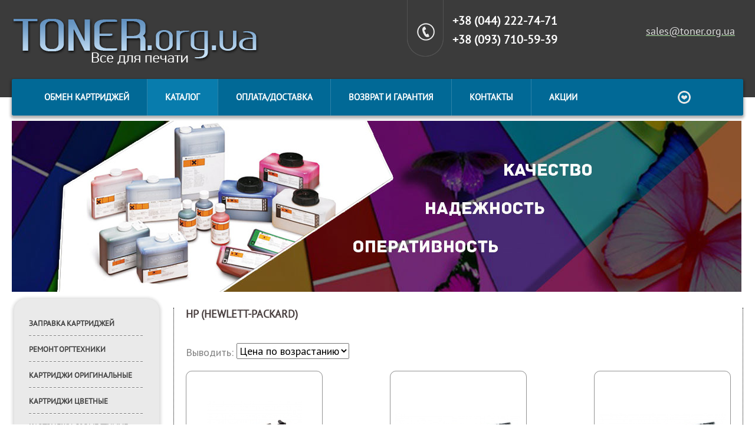

--- FILE ---
content_type: text/html; charset=utf-8
request_url: https://toner.org.ua/catalog/kartridzhi-neoriginalnye/HP/
body_size: 5387
content:
<!DOCTYPE html>
<!-- HTML 5 CSS3 W3C Validation -->
<html>
<head>
<!-- Google Tag Manager
	<script>(function(w,d,s,l,i){w[l]=w[l]||[];w[l].push({'gtm.start':
	new Date().getTime(),event:'gtm.js'});var f=d.getElementsByTagName(s)[0],
	j=d.createElement(s),dl=l!='dataLayer'?'&l='+l:'';j.async=true;j.src=
	'https://www.googletagmanager.com/gtm.js?id='+i+dl;f.parentNode.insertBefore(j,f);
	})(window,document,'script','dataLayer','GTM-MSW37W');</script>
 End Google Tag Manager -->

<title>Картриджи неоригинальные</title>

<!--[if IE]>
	<link href="/bitrix/templates/s1/ie.css" rel="stylesheet" type="text/css" media="Screen, projection"/>
<![endif]-->
<!--[if lt IE 9]>
   <script src="/bitrix/templates/s1/scripts/html5shiv.js"></script>
<![endif]-->

<link href="/bitrix/templates/s1/styles/dark.css" rel="stylesheet" type="text/css" media="Screen, projection"/>
<link rel="icon" type="image/vnd.microsoft.icon" href="/favicon.ico">
<link rel="SHORTCUT ICON" type="image/x-icon" href="/favicon.ico">
<script src="/bitrix/templates/s1/scripts/jquery.js"></script>
<script src="/bitrix/templates/s1/scripts/script.js"></script>

<meta http-equiv="Content-Type" content="text/html; charset=utf-8" />
<meta name="keywords" content="Картриджи неоригинальные" />
<meta name="description" content="Картриджи неоригинальные" />
<link href="/bitrix/cache/css/s1/s1/kernel_main/kernel_main.css?158940213149398" type="text/css"  rel="stylesheet" />
<link href="/bitrix/cache/css/s1/s1/page_d072dca04584d04a15168d326199c627/page_d072dca04584d04a15168d326199c627.css?1584111490351" type="text/css"  rel="stylesheet" />
<link href="/bitrix/cache/css/s1/s1/template_7faede20872c46f0079c14867935398c/template_7faede20872c46f0079c14867935398c.css?158411017612571" type="text/css"  data-template-style="true"  rel="stylesheet" />
<script type="text/javascript">if(!window.BX)window.BX={message:function(mess){if(typeof mess=='object') for(var i in mess) BX.message[i]=mess[i]; return true;}};</script>
<script type="text/javascript">(window.BX||top.BX).message({'JS_CORE_LOADING':'Загрузка...','JS_CORE_NO_DATA':'- Нет данных -','JS_CORE_WINDOW_CLOSE':'Закрыть','JS_CORE_WINDOW_EXPAND':'Развернуть','JS_CORE_WINDOW_NARROW':'Свернуть в окно','JS_CORE_WINDOW_SAVE':'Сохранить','JS_CORE_WINDOW_CANCEL':'Отменить','JS_CORE_H':'ч','JS_CORE_M':'м','JS_CORE_S':'с','JSADM_AI_HIDE_EXTRA':'Скрыть лишние','JSADM_AI_ALL_NOTIF':'Показать все','JSADM_AUTH_REQ':'Требуется авторизация!','JS_CORE_WINDOW_AUTH':'Войти','JS_CORE_IMAGE_FULL':'Полный размер'});</script>
<script type="text/javascript">(window.BX||top.BX).message({'LANGUAGE_ID':'ru','FORMAT_DATE':'DD.MM.YYYY','FORMAT_DATETIME':'DD.MM.YYYY HH:MI:SS','COOKIE_PREFIX':'BITRIX_SM','SERVER_TZ_OFFSET':'7200','SITE_ID':'s1','USER_ID':'','SERVER_TIME':'1769307999','USER_TZ_OFFSET':'0','USER_TZ_AUTO':'Y','bitrix_sessid':'c43df227b2bedb86fff3b83dcca69c97'});</script>


<script type="text/javascript" src="/bitrix/cache/js/s1/s1/kernel_main/kernel_main.js?1589402131263145"></script>
<script type="text/javascript">BX.setJSList(['/bitrix/js/main/core/core.js?158435835969108','/bitrix/js/main/core/core_popup.js?158435812528779','/bitrix/js/main/core/core_ajax.js?158435803020576','/bitrix/js/main/json/json2.min.js?15843582943466','/bitrix/js/main/core/core_ls.js?15843582157366','/bitrix/js/main/session.js?15843581122512','/bitrix/js/main/core/core_window.js?158435823874832','/bitrix/js/main/utils.js?158435800219859','/bitrix/js/main/core/core_date.js?158435809434103']); </script>
<script type="text/javascript">BX.setCSSList(['/bitrix/js/main/core/css/core.css?14508705842854','/bitrix/js/main/core/css/core_popup.css?145087058434473','/bitrix/js/main/core/css/core_date.css?14508705849689','/bitrix/templates/s1/components/bitrix/catalog/iblockcat1/bitrix/catalog.section/v1/style.css?1450870551105','/bitrix/components/yamasters/slider/templates/.default/style.css?1450870551279','/bitrix/templates/s1/styles.css?1551434530327','/bitrix/templates/s1/template_styles.css?155143453011070']); </script>
<script type="text/javascript" src="/bitrix/templates/s1/editor/script.js"></script>
<link href="/bitrix/templates/s1/editor/styles.css" rel="stylesheet" type="text/css" />
<link rel="stylesheet" href="/bitrix/components/yamasters/x_form/templates/public-1/css/feedback.css" type="text/css"/>
<link rel="stylesheet" href="/bitrix/components/yamasters/x_form/templates/public-1/css/feed-nav.css" type="text/css"/>
<link href='https://fonts.googleapis.com/css?family=PT+Sans:400,700&amp;subset=latin,cyrillic' rel='stylesheet' type='text/css' />
<link href='https://fonts.googleapis.com/css?family=PT+Sans+Narrow:400,700&amp;subset=latin,cyrillic' rel='stylesheet' type='text/css' />
<link href='https://fonts.googleapis.com/css?family=PT+Sans:400,700&amp;subset=latin,cyrillic' rel='stylesheet' type='text/css' />
<link href='https://fonts.googleapis.com/css?family=PT+Sans+Narrow:400,700&amp;subset=latin,cyrillic' rel='stylesheet' type='text/css' />
<link rel="stylesheet" href="/bitrix/templates/s1/components/bitrix/catalog/iblockcat1/css/info_blocks/yam-infobloks.css" type="text/css"/>
<meta name="robots" content="index,follow">



<script type="text/javascript">var _ba = _ba || []; _ba.push(["aid", "4fa83464ec33ea7a371f990c4a974395"]); _ba.push(["host", "toner.org.ua"]); (function() {var ba = document.createElement("script"); ba.type = "text/javascript"; ba.async = true;ba.src = (document.location.protocol == "https:" ? "https://" : "http://") + "bitrix.info/ba.js";var s = document.getElementsByTagName("script")[0];s.parentNode.insertBefore(ba, s);})();</script>


</head>

<body class="body_bg">
	<!-- Google Tag Manager
<noscript><iframe src="//www.googletagmanager.com/ns.html?id=GTM-MSW37W"
height="0" width="0" style="display:none;visibility:hidden"></iframe></noscript>
<!-- End Google Tag Manager -->
<!-- Google Tag Manager
<script>(function(w,d,s,l,i){w[l]=w[l]||[];w[l].push({'gtm.start':
new Date().getTime(),event:'gtm.js'});var f=d.getElementsByTagName(s)[0],
j=d.createElement(s),dl=l!='dataLayer'?'&l='+l:'';j.async=true;j.src=
'//www.googletagmanager.com/gtm.js?id='+i+dl;f.parentNode.insertBefore(j,f);
})(window,document,'script','dataLayer','GTM-MSW37W');</script>
<!-- End Google Tag Manager -->
    <div class="wrapper">
       <header class="header" >
          <div class="wrap clear">
			
			<div class="header-top">
				<a href="https://toner.org.ua" class="header-logo"> <img width="420" src="/upload/medialibrary/9e6/l.png" height="82"> </a>
<div class="header_phone phone-style">
	 +38 (044) 222-74-71<br>
	 +38 (093) 710-59-39
</div>
<div class="header-email">
 <a href="mailto:sales@toner.org.ua"><span style="color: #e1e1e1;">sales@toner.org.ua</span></a>
</div>
 <br>			</div>

				
				
             
          </div>
       </header>
		
		       <div class="top_menu wrap">
          <nav class="wrap_menu">
			

<ul class="top_menu-items clear" id="top_menu">


	
	
		
							<li><a href="/cartridge-exchange/" >Обмен картриджей</a></li>
			
		
	
	

	
	
					<li><a href="/catalog/" class="active">Каталог</a>
				<ul>
		
	
	

	
	
		
							<li><a href="/zapravka-kartridzej/" >Заправка картриджей</a></li>
			
		
	
	

	
	
		
							<li><a href="/remont-printerov/" >Ремонт оргтехники</a></li>
			
		
	
	

	
	
		
							<li><a href="/catalog/cartridges/" >Картриджи оригинальные</a></li>
			
		
	
	

	
	
		
							<li><a href="/catalog/kartridzhi-tsvetnye/" >Картриджи цветные</a></li>
			
		
	
	

	
	
		
							<li><a href="/catalog/kartridzhi-neoriginalnye/" class="active">Картриджи неоригинальные</a></li>
			
		
	
	

	
	
		
							<li><a href="/catalog/tonery/" >Тонеры</a></li>
			
		
	
	

	
	
		
							<li><a href="/catalog/chernila/" >Чернила</a></li>
			
		
	
	

	
	
		
							<li><a href="/catalog/bumaga/" >Бумага</a></li>
			
		
	
	

	
	
		
							<li><a href="/catalog/zip/" >ЗИП (Запчасти)</a></li>
			
		
	
	

	
	
		
							<li><a href="/kartridzhi-pervoprokhodtsy/" >Картриджи первопроходцы</a></li>
			
		
	
	

			</ul></li>	
	
		
							<li><a href="/oplata-dostavka/" >Оплата/доставка</a></li>
			
		
	
	

	
	
		
							<li><a href="/guarantee/" >Возврат и гарантия</a></li>
			
		
	
	

	
	
		
							<li><a href="/kontakty/" >контакты</a></li>
			
		
	
	

	
	
		
							<li><a href="/aktsii/" >Акции</a></li>
			
		
	
	


</ul>

 
			
			<div class="favorite">
				<div class="favorite_icon"></div>
				<div class="favorite_title"><a href="#" rel="sidebar" onclick="return add_favorite(this);">Добавить в избранное</a></div>
			</div>
			
			<script type="text/javascript">
				function add_favorite(a) 
				{
				  title=document.title;
				  url=document.location;
				  try {
					// Internet Explorer
					window.external.AddFavorite(url, title);
				  }
				  catch (e) {
					try {
					  // Mozilla
					  window.sidebar.addPanel(title, url, "");
					}
					catch (e) {
					  // Opera
					  if (typeof(opera)=="object") {
						a.rel="sidebar";
						a.title=title;
						a.url=url;
						a.href=url;
						return true;
					  }
					  else {
						// Unknown
						alert('Нажмите Ctrl-D чтобы добавить страницу в закладки');
					  }
					}
				  }
				  return false;
				}
			</script>
          </nav>
       </div>
		

       <div class="wrap_slider" style='padding-top:33px;' >

							<div class="slider_items wrap reset clear">
					<div class="header-middle">
						



	<script type="text/javascript" src="/bitrix/components/yamasters/slider/templates/.default/js/simplegallery.js" ></script>

	<script type="text/javascript">

	var mygallery2=new simpleGallery({
		wrapperid: "102375258d5d76fff94539f9aa1a62c0", //ID of main gallery container,
		dimensions: [1237, 290], //width/height of gallery in pixels. Should reflect dimensions of the images exactly

		imagearray: [
							["/upload/iblock/b13/1.jpg", "", "", ""],							["/upload/iblock/d0e/2.jpg", "", "", ""]					],
		autoplay: [true, 2500, 999], //[auto_play_boolean, delay_btw_slide_millisec, cycles_before_stopping_int]
		persist: true,
		fadeduration: 1000, //transition duration (milliseconds)
		oninit:function(){ //event that fires when gallery has initialized/ ready to run
		},
		onslide:function(curslide, i){ //event that fires after each slide is shown
			//curslide: returns DOM reference to current slide's DIV (ie: try alert(curslide.innerHTML)
			//i: integer reflecting current image within collection being shown (0=1st image, 1=2nd etc)
		}
	})
	</script>

	<div id="102375258d5d76fff94539f9aa1a62c0"></div>
 					</div>
				</div>
			
			       </div>

       <div class="wrap_content wrap clear">
          <aside class="cols_left ">

			
			<div class="left-top">
							</div>

			
<dl class="dop_menu" id="dop-menu">


	
	
		
							<dt class="leaf">
					<a href="/zapravka-kartridzej/" >Заправка картриджей</a>
				</dt>
				<dd class="remove_me"></dd>
			
		
	
	

	
	
		
							<dt class="leaf">
					<a href="/remont-printerov/" >Ремонт оргтехники</a>
				</dt>
				<dd class="remove_me"></dd>
			
		
	
	

	
	
		
							<dt class="leaf">
					<a href="/catalog/cartridges/" >Картриджи оригинальные</a>
				</dt>
				<dd class="remove_me"></dd>
			
		
	
	

	
	
		
							<dt class="leaf">
					<a href="/catalog/kartridzhi-tsvetnye/" >Картриджи цветные</a>
				</dt>
				<dd class="remove_me"></dd>
			
		
	
	

	
	
		
							<dt class="leaf">
					<a href="/catalog/kartridzhi-neoriginalnye/" class="active">Картриджи совместимые</a>
				</dt>
				<dd class="remove_me"></dd>
			
		
	
	

	
	
		
							<dt class="leaf">
					<a href="/catalog/tonery/" >ТОНЕРЫ</a>
				</dt>
				<dd class="remove_me"></dd>
			
		
	
	

	
	
		
							<dt class="leaf">
					<a href="/catalog/chernila/" >Чернила</a>
				</dt>
				<dd class="remove_me"></dd>
			
		
	
	

	
	
		
							<dt class="leaf">
					<a href="/catalog/bumaga/" >Бумага</a>
				</dt>
				<dd class="remove_me"></dd>
			
		
	
	

	
	
		
							<dt class="leaf">
					<a href="/catalog/zip/" >ЗИП (ЗАПЧАСТИ)</a>
				</dt>
				<dd class="remove_me"></dd>
			
		
	
	

	
	
		
							<dt class="leaf">
					<a href="/kartridzhi-pervoprokhodtsy" >Картриджи первопроходцы</a>
				</dt>
				<dd class="remove_me"></dd>
			
		
	
	


</dl>

 
			
			<div class="left-bottom">
				

	
	<div 
		class="feedback bgcolor-white titlecolor-black"
		style='max-width: 300px; margin: 0px auto;'
	>

		<form method="post" action="/catalog/kartridzhi-neoriginalnye/HP/?send=Y">
			<div class="title">Обратная связь</div>
			<input 
				type="text" 
				name="form_required[name]" 
				value=""
				placeholder="Ваше имя (обязательно)" 
				class="inp"
				_required="required"
			>
			<input 
				type="text" 
				name="form_required[phone]" 
				value="" 
				placeholder="Телефон (обязательно)" 
				class="inp"
				_required="required"
			>
			<input 
				type="email" 
				name="form_required[email]" 
				value="" 
				placeholder="E-mail" 
				class="inp"
			>
			<textarea 
				name="form_required[notice]" 
				placeholder="Сообщение" 
				class="text-ar"
			></textarea>

			<input type="submit" value="Отправить" class="sbm">

			<div style='display:none;'>
				<input type="text" name="form_required[robot]" value="" />
			</div>
		</form>

	</div>

			</div>

			
          </aside>

			
          <div class="cols_right clear">
             <div class="fl_100">
                <article class="content">
                   <h1 class="heading_h1">HP (Hewlett-Packard)</h1>








	


	<div class="tml-products-listv1">

		<div class="yam-info-blocks">
			

										<div class="vyvodyt">Выводить:</div>
				<form>
					<select class="sorting" id="sort_list">
													<option
																	selected="selected"
																value="/catalog/kartridzhi-neoriginalnye/HP/index.php?_sort_field=PROPERTY_PRICE&_sort_order=asc"
							>Цена по возрастанию</option>
													<option
																value="/catalog/kartridzhi-neoriginalnye/HP/index.php?_sort_field=PROPERTY_PRICE&_sort_order=desc"
							>Цена по убыванию</option>
											</select>
				</form>
				<div class="yam-clear"></div>
				<script type="text/javascript">	
					$(document).ready(function(){
						$("#sort_list").change(function(){		
							document.location.href = $(this).val();
						});
					});
				</script>
			

			

					

			
				
				<div class="yam-razdel" id="bx_3966226736_373">
					<div class="yam_for_img">
						<a class="table_img" href="/catalog/kartridzhi-neoriginalnye/HP/UAToner_HP_12A_Q2612A/">
															<img src="/upload/resize_cache/iblock/887/215_161_140cd750bba9870f18aada2478b24840a/analog12a.jpg" width="161" height="/upload/resize_cache/iblock/887/215_161_140cd750bba9870f18aada2478b24840a/analog12a.jpg" alt="Картридж HP 12A (Q2612A) неоригинальный" />
													</a>
					</div>
					<div class="mini_wrap">
						<div class="yam-details">
							<div class="over">
								
															</div>

							<a href="/catalog/kartridzhi-neoriginalnye/HP/UAToner_HP_12A_Q2612A/" class="miny_zag">Картридж HP 12A (Q2612A) неоригинальный</a>

							<form action="/catalog/kartridzhi-neoriginalnye/HP/" method="post" enctype="multipart/form-data">
								<div class="over">
																			<div class="for_price">
																																		<div class="current_price">495 грн</div>
																					</div>
																					<input type="hidden" name="action" value="BUY">
											<input type="hidden" name="id" value="373">

																							<input type="submit" class="yam-buy-button" name="actionBUY" value="Купить" />
																																						</div>

																
							</form>
						</div>
						<div class="yam_for_text">
							<p></p>
						</div>
					</div>
					<div class="yam-clear"></div>
				</div>


				

					

			
				
				<div class="yam-razdel" id="bx_3966226736_377">
					<div class="yam_for_img">
						<a class="table_img" href="/catalog/kartridzhi-neoriginalnye/HP/UAToner_HP_85A_CE285A/">
															<img src="/upload/resize_cache/iblock/de5/215_161_140cd750bba9870f18aada2478b24840a/analog35a.jpg" width="215" height="/upload/resize_cache/iblock/de5/215_161_140cd750bba9870f18aada2478b24840a/analog35a.jpg" alt="Картридж HP 85A (CE285A) не оригинальный" />
													</a>
					</div>
					<div class="mini_wrap">
						<div class="yam-details">
							<div class="over">
								
															</div>

							<a href="/catalog/kartridzhi-neoriginalnye/HP/UAToner_HP_85A_CE285A/" class="miny_zag">Картридж HP 85A (CE285A) не оригинальный</a>

							<form action="/catalog/kartridzhi-neoriginalnye/HP/" method="post" enctype="multipart/form-data">
								<div class="over">
																			<div class="for_price">
																																		<div class="current_price">495 грн</div>
																					</div>
																					<input type="hidden" name="action" value="BUY">
											<input type="hidden" name="id" value="377">

																							<input type="submit" class="yam-buy-button" name="actionBUY" value="Купить" />
																																						</div>

																
							</form>
						</div>
						<div class="yam_for_text">
							<p></p>
						</div>
					</div>
					<div class="yam-clear"></div>
				</div>


				

					

			
				
				<div class="yam-razdel last-info" id="bx_3966226736_378">
					<div class="yam_for_img">
						<a class="table_img" href="/catalog/kartridzhi-neoriginalnye/HP/UAToner_HP_83A_CF283A/">
															<img src="/upload/resize_cache/iblock/0d7/215_161_140cd750bba9870f18aada2478b24840a/analog35a.jpg" width="215" height="/upload/resize_cache/iblock/0d7/215_161_140cd750bba9870f18aada2478b24840a/analog35a.jpg" alt="Картридж HP 83A (CF283A) не оригинальный" />
													</a>
					</div>
					<div class="mini_wrap">
						<div class="yam-details">
							<div class="over">
								
															</div>

							<a href="/catalog/kartridzhi-neoriginalnye/HP/UAToner_HP_83A_CF283A/" class="miny_zag">Картридж HP 83A (CF283A) не оригинальный</a>

							<form action="/catalog/kartridzhi-neoriginalnye/HP/" method="post" enctype="multipart/form-data">
								<div class="over">
																			<div class="for_price">
																																		<div class="current_price">495 грн</div>
																					</div>
																					<input type="hidden" name="action" value="BUY">
											<input type="hidden" name="id" value="378">

																							<input type="submit" class="yam-buy-button" name="actionBUY" value="Купить" />
																																						</div>

																
							</form>
						</div>
						<div class="yam_for_text">
							<p></p>
						</div>
					</div>
					<div class="yam-clear"></div>
				</div>


									<div class="yam-clear"></div>
				

						<div class="yam-clear"></div>

		</div>
	</div>

	<div style="margin-top:-30px">
	</div>

		






<style type="text/css">
.yam-category-description {
	margin-top:20px;
	font-size: 12px;
	color: gray;
	line-height: 12px;
}
.yam-category-description p {margin: 7px 0px; padding: 0px;}
</style>

	</article>

             </div>

          </div>
       </div>
       <div id="spacer"></div>
    </div>

    <footer class="footer">
       <div class="wrap clear">

			<div class="footer_logo bottom-left">
							</div>
			<!----
			<div class="footer_copyr">
				&copy; 2026 toner.org.ua. Все права защищены.<br />
				Сайт создан компанией «Я-Мастерс»
				<div class="logo_i-masters">
					<a href="http://yamasters.com.ua/?utm_source=toner.org.ua&amp;utm_medium=link&amp;utm_campaign=footer-logo" target="_blank"><img src="/bitrix/templates/s1/images/logo_i-masters.png" alt="Yamasters" /></a>
				</div>
			</div>	
----->
			<div class="footer-menu-container">
				

<ul class="footer_menu reset">

			<li><a href="/cartridge-exchange/">Обмен картриджей</a></li>
		
			<li><a href="/catalog/" class="selected">Каталог</a></li>
		
			<li><a href="/oplata-dostavka/">Оплата/доставка</a></li>
		
			<li><a href="/guarantee/">Возврат и гарантия</a></li>
		
			<li><a href="/kontakty/">контакты</a></li>
		
			<li><a href="/aktsii/">Акции</a></li>
		

</ul>

 
			
				<div class="bottom-middle-area bottom-middle">
									</div>
			</div>

			<div class="scrollup"></div>
       </div>
    </footer>
	
    <!-- Global site tag (gtag.js) - Google Analytics -->
<script async src="https://www.googletagmanager.com/gtag/js?id=UA-135004433-1"></script>
<script>
  window.dataLayer = window.dataLayer || [];
  function gtag(){dataLayer.push(arguments);}
  gtag('js', new Date());

  gtag('config', 'UA-135004433-1');
</script>
</body>
</html>

--- FILE ---
content_type: text/css
request_url: https://toner.org.ua/bitrix/templates/s1/styles/dark.css
body_size: 354
content:
.body_bg{
    background-color: #fff;
    color: #493f3f;
}
.header{
    background-color: #3b3b3b;
}
.choice_language li a{
    color: #8f8989;
}
.choice_language li a[href]:hover, .choice_language li.active a{
    background: url(../images/dark/choice_language_bg.png) no-repeat;
    color: #262626;
}
.header_phone{
    color: #fff;
}

.top_menu{
    background-color: #016996;
}
.top_menu-items > li {
    border-right: 1px solid #2c82a8;
}
.top_menu-items > li:last-child {
    border-right: 0;
}
    .top_menu-items > li > a:hover,
    .top_menu-items > li.active > a,
    .top_menu-items > li > a.active{
        background-color: #087cad;
    }
    .top_menu-items > li ul{
        background: url(../images/dark/menu_bg.png);
    }
.dop_menu{
    background-color: #eaeaea;
}
    .dop_menu dt  a{
        color: #434343;
    }
	.dop_menu dt a:hover {
        color: #3083a7;
    }
    .dop_menu dt.branch a:hover, .dop_menu dt.active.branch a {
        color: #3083a7;
        background-image: url(../images/dark/dop_menu_arr.png);
    }
    .dop_menu dt.active a {
        color: #3083a7;
    }
    .dop_menu dt.active.arrowdown a {
        background-image: url(../images/dark/dop_menu_arr_active.png);
    }
        .dop_menu dd   li a{
                color: #2b2b2b;
                background: none;
            }
            .dop_menu dd li a:hover, .dop_menu dd li.active a{
                color: #3083a7;
            }

.favorite_icon {  
  background-image: url(../images/dark/favorite.png);
}
.footer{
    background-color: #3b3b3b;
    color: #fff;
}
.footer_menu > li > a{
    color: #fff;
}
.footer_copyr{
    color: #7d7d7d;
}


--- FILE ---
content_type: text/css
request_url: https://toner.org.ua/bitrix/cache/css/s1/s1/page_d072dca04584d04a15168d326199c627/page_d072dca04584d04a15168d326199c627.css?1584111490351
body_size: 76
content:


/* Start:/bitrix/templates/s1/components/bitrix/catalog/iblockcat1/bitrix/catalog.section/v1/style.css?1450870551105*/
.catalog-price {
	 color:red;
}
div.catalog-section table td {
	padding-right:10px;
	padding-top:10px;
}

/* End */
/* /bitrix/templates/s1/components/bitrix/catalog/iblockcat1/bitrix/catalog.section/v1/style.css?1450870551105 */


--- FILE ---
content_type: text/css
request_url: https://toner.org.ua/bitrix/cache/css/s1/s1/template_7faede20872c46f0079c14867935398c/template_7faede20872c46f0079c14867935398c.css?158411017612571
body_size: 2752
content:


/* Start:/bitrix/components/yamasters/slider/templates/.default/style.css?1450870551279*/
.banner-slider {
	position: relative;
	visibility: hidden;
	margin-bottom: 20px;
	border: 1px solid #dee0e5;
	background: #cdced5;
}

.banner-slider .gallerydesctext {
	text-align: left;
	padding: 2px 5px;
}
.column-ind-right .banner-slider img{
	display: inline;
}
/* End */


/* Start:/bitrix/templates/s1/styles.css?1551434530327*/
/* �������� � ������ ����� */
.image-in-text-right {
	float: right;
	margin: 0 0 10px 10px;
	position: relative;	
}

/* �������� � ������ ������ */
.image-in-text-left {
	float: left;
	margin: 0 10px 10px 0px;
	position: relative;
}
.table {
	
}
/* End */


/* Start:/bitrix/templates/s1/template_styles.css?155143453011070*/
@font-face {
    font-family: 'PTSansNarrowBold';
    src: url('/bitrix/templates/s1/fonts/ptn77f.eot');
    src: url('/bitrix/templates/s1/fonts/ptn77f.eot') format('embedded-opentype'),
         url('/bitrix/templates/s1/fonts/ptn77f.woff') format('woff'),
         url('/bitrix/templates/s1/fonts/ptn77f.ttf') format('truetype'),
         url('/bitrix/templates/s1/fonts/ptn77f.svg#PTSansNarrowBold') format('svg');
}
@font-face {
    font-family: 'PTSansNarrowRegular';
    src: url('/bitrix/templates/s1/fonts/ptn57f.eot');
    src: url('/bitrix/templates/s1/fonts/ptn57f.eot') format('embedded-opentype'),
         url('/bitrix/templates/s1/fonts/ptn57f.woff') format('woff'),
         url('/bitrix/templates/s1/fonts/ptn57f.ttf') format('truetype'),
         url('/bitrix/templates/s1/fonts/ptn57f.svg#PTSansNarrowRegular') format('svg');
}

@font-face {
    font-family: 'PTSansRegular';
    src: url('/bitrix/templates/s1/fonts/pts55f.eot');
    src: url('/bitrix/templates/s1/fonts/pts55f.eot') format('embedded-opentype'),
         url('/bitrix/templates/s1/fonts/pts55f.woff') format('woff'),
         url('/bitrix/templates/s1/fonts/pts55f.ttf') format('truetype'),
         url('/bitrix/templates/s1/fonts/pts55f.svg#PTSansRegular') format('svg');
}

dfn, var{ font-style: normal; font-family: 'PTSansRegular', "Myriad Pro", "Trebuchet MS", Trebuchet, sans-serif; }
/* ----- /reset ----- */
/* ----- clearfix ----- */
.clear:after {
    clear: both;
    display: block;
    visibility: hidden;
    height: 0;
    content: ".";
    line-height: 0;
    font-size: 0;
}
.clear {
    *zoom: 1; /* IE7 */
    _height: 1%; /* IE6 */
}
/* ----- /clearfix ----- */

/* ----- general ----- */
html, body  {

    font-family: "Myriad Pro", 'PTSansRegular' ,"Trebuchet MS", Trebuchet, sans-serif;
    font-size: 14px;
    min-width: 1240px;
    height: 100%;
    margin: 0;
    padding: 0;
}
a img{
    border: none;
}

.w_100{width:100%;}

.fl_l{ float:left; }

.fl_r{ float:right; }

.fl_100{
    width: 100%;
    float:left;  
}
.content {
    border-left: 1px dotted #000;
    border-right: 1px dotted #000;
    padding: 0 20px;
}

textarea{
    font: 12px "Trebuchet MS", Trebuchet, sans-serif;
}
.reset{
    margin: 0;
    padding: 0;
    list-style: none;
}
.no_underline{
    text-decoration: none;
}
.display_inline{
    display: -moz-inline-box;
    display: inline-block;
}
.display_block{
    display: block;
}

.wrapper{
    min-height: 100%;
}

.wrap{
    width: 1240px;
    margin: 0 auto;
}

.image_right {
  float: right;
  margin: 0 0 10px 10px;
  position: relative;
}

.image_title {
  display: none;
	position: absolute;
	bottom: 4px;
	left: 0;
	background: #000;
	width: 100%;
	height: auto;
  opacity: 0.75;
}

.image_title span {
  color: #fff;
  display: block;
  padding: 10px;
}

.favorite {
  width: 200px;
  height: 100%;
  float: right;
  position: relative;
  text-align: center;
  line-height: 4.2;
  margin: 0;
}
.favorite_icon {
  position: absolute;
  left: 50%;
  top: 50%;
  margin: -11px 0 0 -11px;
  width: 22px;
  height: 22px;
}
.favorite_title {
  width: 200px;
  display: none;
  position: absolute;
  left: 0;
  bottom: 0;
}
.favorite_title a {
  color: #fff;
  display: block;
  font-size: 13px;
  font-weight: bold;
  line-height: 4.8;
  text-transform: uppercase;
}

/* Header
******************************************************/
.header{
    padding-bottom: 48px;
}
.header_logo{
    float: left;
}
.wrap_header_col{
    float: right;
    padding-right: 54px;
}
.choice_language{
    float: right;
    margin: 0;
    padding: 40px 0 0 32px;
    list-style: none;
}
.choice_language li{
    float: left;
    padding-right: 2px;
}
.choice_language li a{
    display: block;
    width: 30px;
    height: 30px;
    text-align: center;
    font-size: 11px;
    text-decoration: none;
    line-height: 2.8;
    font-weight: bold;
}
.social_icon{
    float: right;
    padding-top: 45px;
}
.social_icon a{
    display: inline-block;
    vertical-align: middle;
    margin: 0 18px;
}
/*
.phone_icon {
	border-left: 1px solid #393939;
	border-right: 1px solid #393939;
	border-bottom: 1px solid #393939;
	border-radius: 0 0 20px 20px;
	width: 40px;
	height: 90px;
	float: left;
}
.phone {
	width: 220px;
	float: left;
	padding: 20px 0 20px 30px; 
}
.header_phone{
    float: left;
    width: 320px;
    /*background: url(/bitrix/templates/s1/images/header_phone_bg.png) no-repeat 0 100%;
    font-size: 20px;
    font-weight: bold;
    color: #fff;
    line-height: 1.6;

}*/
.header_phone{
    float: left;
    background: url(/bitrix/templates/s1/images/header_phone_bg.png) no-repeat 0 100%;
    padding: 20px 0 12px 77px;
    font-size: 20px;
    font-weight: bold;
    color: #fff;
    line-height: 1.6;
	min-height: 64px;
}


/* #Header
------------------------------------------------------*/

.top_menu {
    margin-top: -31px;
    margin-bottom: -31px;
    position: relative;
    height: 62px;
    -moz-border-radius: 3px;
    -webkit-border-radius: 3px;
    -khtml-border-radius: 3px;
    border-radius: 3px;
    -webkit-box-shadow:0 3px 4px 2px rgba(0, 0, 0, 0.3);
    -moz-box-shadow:0 3px 4px 2px rgba(0, 0, 0, 0.3);
    box-shadow:0 3px 4px 2px rgba(0, 0, 0, 0.3);
}

.wrap_menu{
    height: 100%;
    padding: 0;
    margin: 0;
}
.top_menu-items{
    float: left;
    height: 100%;
    padding: 0 0 0 25px;
    margin: 0;
    list-style: none;

}
    .top_menu-items > li{
        float: left;
        height: 100%;
        text-transform: uppercase;
        position: relative;
        z-index: 20;
    }
        .top_menu-items > li > a{
            display: block;
            font-weight: bold;
            height: 100%;
            padding: 0 30px;
            color: #fff;
            font-size: 15px;
            text-align: center;
            text-decoration: none;
            line-height: 4.2;
        }
		
		/* ????? ???? ? ??? ?????? */
		.top_menu-items > li.levels2 {
			height: auto !important;
		}
        .top_menu-items > li.levels2 > a{
			line-height: 20px !important;
			padding-top: 11px  !important;
			padding-bottom: 11px !important;
			width: 150px;
        }

.top_menu-items > li ul{
    margin: 0;
    padding: 22px 0 12px 22px;
    list-style: none;
    position: absolute;
    top: 64px;
    left: 0;
    width: 200px;
}
    .top_menu-items > li ul li{
        text-transform: none;
        padding-left: 26px;
        padding-right: 8px;
        font-size: 17px;
        padding-bottom: 6px;
    }
        .top_menu-items > li ul li a{
            color: #fff;
            text-decoration: none;
        }
        .top_menu-items > li ul li a:hover{
            text-decoration: underline;
        }

.dop_menu{
    box-shadow: 0 1px 5px 3px rgba(220, 220, 220, 1);
    margin: 0 10px 20px 4px;
    padding: 20px 25px 20px;
    list-style: none;
    -moz-border-radius: 20px;
    -webkit-border-radius: 20px;
    -khtml-border-radius: 20px;
    border-radius: 20px;
}
    .dop_menu  dt{
        padding: 13px 6px 13px 0;
        background: url(/bitrix/templates/s1/images/dop_menu_bg.png) 0 100%  repeat-x;
    }

        .dop_menu  dt  a{
            text-transform: uppercase;
            text-decoration: none;
            font-weight: bold;
            display: block;
            font-size: 13px;
            padding-right: 15px;
        }
        .normalize .dop_menu  dt  a{
            text-transform: none !important;
            text-decoration: none;
            font-weight: normal !important;
            display: block;
            font-size: 16px !important;
            padding-right: 15px;
        }
        .dop_menu dt a:hover, .dop_menu .active a, .dop_menu .arr a {
            background-position: 100% 50%;
            background-repeat: no-repeat;
        }
.dop_menu dd{
    background: url(/bitrix/templates/s1/images/dop_menu_bg.png) 0 100%  repeat-x;
    margin: 0;
    padding: 0 0 10px;
}
    .dop_menu dd  ul{
        margin: 0 8px 0 15px ;
        padding: 10px 0;
        list-style: none;
        -moz-border-radius: 10px;
        -webkit-border-radius: 10px;
        -khtml-border-radius: 10px;
        border-radius: 10px;
    }
        .dop_menu  dd  ul  li{
            padding: 4px 0;
            font-size: 16px;
        }
            .dop_menu dd ul  li a{
                text-decoration: none;
            }
            .normalize .dop_menu dd ul  li a{
				font-size:14px;
            }
			
            .dop_menu dd   li a:hover{
                text-decoration: underline;
            }
            .dop_menu dd   li a.active{
				text-decoration: underline;
            }
/* Search
******************************************************/
.form_search{
    float: right;
    margin-right: 30px;
    width: 195px;
    padding-left: 5px;
    height: 28px;
    background-color: #284755;
}
.form_search input[type="text"]{
    width: 170px;
    background: transparent;
    border: none 0;
    outline: none;
    color: #fff;
    margin-top: 4px;
    float: left;
}
.form_search input[type="submit"]{
    float: left;
    background: url(/bitrix/templates/s1/images/icon_search.png) no-repeat;
    width: 13px;
    height: 13px;
    margin-top: 8px;
    cursor: pointer;
    border: none;
}
/* #Search
------------------------------------------------------*/
.slider_items{
    margin-top: 7px;
}
    .slider_items li{
        float: left;
        height: 100%;
        width: 404px;
        margin-left: 12px;
    }
        .slider_items li:first-child{
            margin-left: 2px;
        }
    .slider_items li:hover{
        filter:alpha(opacity=100); /* IE 5.5+*/
        -moz-opacity: 1;
        -khtml-opacity: 1;
        opacity: 1;
    }

.wrap_content{
    padding-bottom: 20px;
}
.cols_left{
    float: left;
    width: 260px;
}
.wrap_slider{
    margin-bottom: 12px;
}

.cols_right{
    margin-left: 274px;
}
.cols_right p{
    margin: 0;
    padding: 0 0 15px 0;
}
.heading_h1{
    font-size: 18px;
    padding-bottom: 22px;
	text-transform: uppercase;
}

/* Footer
******************************************************/
.footer{
    padding-top: 50px;
    position: relative;
    z-index: 10;
}
.footer_logo{
    float: left;
    width: 250px;
}
.footer-menu-container {
	margin-left: 296px;
	width: 700px;
}
.footer_menu{
	overflow:auto;
}
    .footer_menu li{
        float: left;
        padding: 0 22px 0px 22px;
        text-transform: uppercase;
    }
        .footer_menu li a{
            text-decoration: underline;
        }
        .footer_menu li a:hover{
            text-decoration: none;
        }
.footer_copyr{
	float:right;
	padding-bottom: 10px;
    font-size: 11px;
	margin-top:40px;
}
.logo_i-masters{
    padding-top: 5px;
    font-size: 0;
    line-height: 0;
}

.scrollup{
    width:51px;
    height:51px;
    opacity:0.15;
    cursor: pointer;
    position:fixed;
    bottom:50px;
    right:50px;
    display:none;
    text-indent:-9999px;
    background: url('/bitrix/templates/s1/images/icon_top.png') no-repeat;
}

/* #Footer
------------------------------------------------------*/

.bottom-middle-area {
	padding: 40px 0px 10px 22px;
	width: 680px;
}

/* header default styles

.header-top .header-logo {
	float:left;
	margin-right: 290px;
}

.header-top .phone-style {
	float:left;
	margin-right: 60px;
}
.header-top .phone-style span {
	display:block;
	margin-top:20px;
}

.header-top .header-email {
	padding-top:42px;
	padding-left:90px;
	float:left;
}

.header-top .header-email a {
	color:#aae39e; 
	font-size:18px;
}

*/
/* End */
/* /bitrix/components/yamasters/slider/templates/.default/style.css?1450870551279 */
/* /bitrix/templates/s1/styles.css?1551434530327 */
/* /bitrix/templates/s1/template_styles.css?155143453011070 */


--- FILE ---
content_type: text/css
request_url: https://toner.org.ua/bitrix/templates/s1/editor/styles.css
body_size: 263
content:
.ttt{
width: 100%;
border-collapse: collapse;
}

.ttt td{
border: 1px solid #949494;
padding: 10px;
}

.ttt tr:first-child td{
background: #087CAD;
border: 1px solid #087CAD;
color: white;
}

/************
 ����� ����� 
*************/

.header-top .header-logo {
	float:left;
	margin-right: 250px;
    margin-top: 30px;
}

.header-top .phone-style {
	float:left;
	margin-right: 60px;
}
.header-top .phone-style span {
	display:block;
	margin-top:20px;
}

.header-top .header-email {
	padding-top:42px;
	padding-left:90px;
	float:left;
}

.header-top .header-email a {
	color:#aae39e; 
	font-size:18px;
}

/*******************
 ���������� ������� 
********************/

.header-top {	
}

.header-middle {
}

.left-top {
}

.left-bottom {
	font-size: 90%;
	color: green;
}

.bottom-left a {
	color: white;
}

.bottom-middle img {
	border: 0px;	
}

--- FILE ---
content_type: text/css
request_url: https://toner.org.ua/bitrix/components/yamasters/x_form/templates/public-1/css/feedback.css
body_size: 676
content:
.feedback {
  -webkit-box-sizing: border-box;
  -moz-box-sizing: border-box;
  box-sizing: border-box;
  width: 100%;
  padding: 30px 35px;
  background: url("../images/feedback/bgcolor-white.png") 0 0 no-repeat;
  -webkit-background-size: 100% 100%;
  -moz-background-size: 100% 100%;
  -o-background-size: 100% 100%;
  background-size: 100% 100%;
  position: relative;
}
.feedback .close {
  position: absolute;
  width: 24px;
  height: 24px;
  top: -10px;
  right: -10px;
  background: url("../images/feedback/close.png") 0 0 no-repeat;
}
.feedback .title {
  margin: 0 0 25px;
  font-family: 'PT Sans', sans-serif;
  font-size: 21px;
  text-transform: uppercase;
  text-align: center;
  color: #3b3b3b;
}
.feedback .inp {
  -webkit-box-sizing: border-box;
  -moz-box-sizing: border-box;
  box-sizing: border-box;
  display: block;
  width: 100%;
  height: 38px;
  padding: 0 13px;
  margin: 0 0 25px;
  border: 1px solid #adacac;
  -webkit-border-radius: 3px;
  -moz-border-radius: 3px;
  -ms-border-radius: 3px;
  -o-border-radius: 3px;
  border-radius: 3px;
  background: #ffffff;
  font-family: 'PT Sans', sans-serif;
  font-size: 16px;
  color: #878787;
  outline: none;
}
.feedback .inp::-webkit-input-placeholder, .feedback .inp::-webkit-input-placeholder {
  color: #878787;
  opacity: 1;
}
.feedback .inp::-moz-placeholder, .feedback .inp::-moz-placeholder {
  color: #878787;
  opacity: 1;
}
.feedback .inp:-ms-input-placeholder, .feedback .inp:-ms-input-placeholder {
  color: #878787;
  opacity: 1;
}
.feedback .feedback-label {
  font-family: 'PT Sans', Arial;
}
.feedback select {
  -webkit-box-sizing: border-box;
  -moz-box-sizing: border-box;
  box-sizing: border-box;
  border: 1px solid #adacac;
  font-size: 16px;
  color: #878787;
  display: block;
  -webkit-border-radius: 3px;
  -moz-border-radius: 3px;
  -ms-border-radius: 3px;
  -o-border-radius: 3px;
  border-radius: 3px;
  width: 100%;
  height: 38px;
  padding: 4px;
  margin: 0 0 25px;
}
.feedback .text-ar {
  -webkit-box-sizing: border-box;
  -moz-box-sizing: border-box;
  box-sizing: border-box;
  width: 100%;
  height: 65px;
  padding: 5px 13px;
  margin: 0 0 15px;
  border: 1px solid #adacac;
  -webkit-border-radius: 3px;
  -moz-border-radius: 3px;
  -ms-border-radius: 3px;
  -o-border-radius: 3px;
  border-radius: 3px;
  background: #ffffff;
  resize: none;
  font-family: 'PT Sans', sans-serif;
  font-size: 16px;
  color: #878787;
  outline: none;
}
.feedback .text-ar::-webkit-input-placeholder {
  color: #878787;
  opacity: 1;
}
.feedback .text-ar::-moz-placeholder {
  color: #878787;
  opacity: 1;
}
.feedback .text-ar:-ms-input-placeholder {
  color: #878787;
  opacity: 1;
}
.feedback .sbm {
  -webkit-box-sizing: border-box;
  -moz-box-sizing: border-box;
  box-sizing: border-box;
  display: block;
  width: 62%;
  height: 38px;
  border: 1px solid #b17e0e;
  -webkit-border-radius: 3px;
  -moz-border-radius: 3px;
  -ms-border-radius: 3px;
  -o-border-radius: 3px;
  border-radius: 3px;
  margin: 0 auto;
  background: url("../images/feedback/bg-sbm-yellow.png") 0 0 no-repeat;
  -webkit-background-size: 100% 100%;
  -moz-background-size: 100% 100%;
  -o-background-size: 100% 100%;
  background-size: 100% 100%;
  font-family: 'PT Sans', sans-serif;
  font-size: 19px;
  color: #ffffff;
  text-transform: uppercase;
  cursor: pointer;
}
.feedback.bgcolor-white {
  background: url("../images/feedback/bgcolor-white.png") 0 0 no-repeat;
  -webkit-background-size: 100% 100%;
  -moz-background-size: 100% 100%;
  -o-background-size: 100% 100%;
  background-size: 100% 100%;
}
.feedback.bgcolor-black {
  background: url("../images/feedback/bgcolor-black.png") 0 0 no-repeat;
  -webkit-background-size: 100% 100%;
  -moz-background-size: 100% 100%;
  -o-background-size: 100% 100%;
  background-size: 100% 100%;
}
.feedback.bgcolor-yellow {
  background: url("../images/feedback/bgcolor-yellow.png") 0 0 no-repeat;
  -webkit-background-size: 100% 100%;
  -moz-background-size: 100% 100%;
  -o-background-size: 100% 100%;
  background-size: 100% 100%;
}
.feedback.bgcolor-green {
  background: url("../images/feedback/bgcolor-green.png") 0 0 no-repeat;
  -webkit-background-size: 100% 100%;
  -moz-background-size: 100% 100%;
  -o-background-size: 100% 100%;
  background-size: 100% 100%;
}
.feedback.bgcolor-red {
  background: url("../images/feedback/bgcolor-red.png") 0 0 no-repeat;
  -webkit-background-size: 100% 100%;
  -moz-background-size: 100% 100%;
  -o-background-size: 100% 100%;
  background-size: 100% 100%;
}
.feedback.bgcolor-blue {
  background: url("../images/feedback/bgcolor-blue.png") 0 0 no-repeat;
  -webkit-background-size: 100% 100%;
  -moz-background-size: 100% 100%;
  -o-background-size: 100% 100%;
  background-size: 100% 100%;
}
.feedback.titlecolor-black .title {
  color: #3b3b3b;
}
.feedback.titlecolor-white .title {
  color: #ffffff;
}
.feedback.sbm-yellow .sbm {
  background: url("../images/feedback/bg-sbm-yellow.png") 0 0 no-repeat;
  -webkit-background-size: 100% 100%;
  -moz-background-size: 100% 100%;
  -o-background-size: 100% 100%;
  background-size: 100% 100%;
  border: 1px solid #b17e0e;
}
.feedback.sbm-red .sbm {
  background: url("../images/feedback/bg-sbm-red.png") 0 0 no-repeat;
  -webkit-background-size: 100% 100%;
  -moz-background-size: 100% 100%;
  -o-background-size: 100% 100%;
  background-size: 100% 100%;
  border: 1px solid #d42a2a;
}

.yam-feedback-popup-outer {
  background: rgba(0, 0, 0, 0.8);
  width: 100%;
  height: 100%;
  position: fixed;
  left: 0;
  top: 0;
  z-index: 100;
  display: none;
}
.yam-feedback-popup-outer .yam-feedback-popup-inner {
  margin: 0 auto;
  width: 300px;
  margin-top: 5%;
}


--- FILE ---
content_type: text/css
request_url: https://toner.org.ua/bitrix/components/yamasters/x_form/templates/public-1/css/feed-nav.css
body_size: 147
content:
.feed-nav {
  position: fixed;
  top: 50px;
  left: 20px;
}
.feed-nav a {
  display: block;
  width: 30px;
  height: 30px;
  margin: 0 0 10px 0;
  -webkit-box-shadow: 0 0 3px 0 #b4b4b4;
  -moz-box-shadow: 0 0 3px 0 #b4b4b4;
  box-shadow: 0 0 3px 0 #b4b4b4;
  cursor: pointer;
}
.feed-nav a.bgcolor-white {
  background: #ffffff;
}
.feed-nav a.bgcolor-black {
  background: #000000;
}
.feed-nav a.bgcolor-yellow {
  background: #f3e4c1;
}
.feed-nav a.bgcolor-green {
  background: #1c7903;
}
.feed-nav a.bgcolor-red {
  background: #b71111;
}
.feed-nav a.bgcolor-blue {
  background: #1280b2;
}
.feed-nav a.titlecolor-white {
  background: #ffffff;
}
.feed-nav a.titlecolor-black {
  background: #3b3b3b;
}
.feed-nav a.sbm-yellow {
  background: #ff9b00;
}
.feed-nav a.sbm-red {
  background: #d42a2a;
}


--- FILE ---
content_type: text/css
request_url: https://toner.org.ua/bitrix/templates/s1/components/bitrix/catalog/iblockcat1/css/info_blocks/yam-infobloks.css
body_size: 301
content:
@import "yam-razdel-info.css";
@import "yam-products-list-info.css";
@import "yam-filter.css";
@import "yam-product-page-info.css";

.typa_wrap {
	width:924px;
	float:left;
}
.typa_wrap2 {
	width:260px;
	float:left;
	margin:0 50px 0 0;
}

.yam-clear {
	clear:both;
}

.yam-info-blocks {
	font-family:'PT Sans';
	overflow:hidden;
}
.yam-info-blocks:after {
	display:block;
	content:" ";
	clear:both;
}

.yam-filters {
	font-family:'PT Sans';
}

.info-line {
	min-width:376px;
	height:2px;
	background:url("../../images/razdel/info_line.png") 0 0 no-repeat;
	margin:5px 0;
}

.yam-pager {
	text-align:center;
	padding:10px 0 0 0;
	font-family:'PT Sans';
}
.yam-pager span {
	display:inline-block;
	margin:0 4px;
}
.yam-pager span a {
	font-size:16px;
	text-decoration:none;
	color:#3b3b3b;
}
.yam-pager span a:hover {
	color:#ffbb38;
}
.yam-pager span.yam-pager-disabled {
	display:none;
}
.yam-pager span.yam-pager-begin a, .yam-pager span.yam-pager-end a {
	color:#ffbb38;
	text-decoration:underline;
}
.yam-pager span.yam-pager-active a {
	text-decoration:underline;
}


--- FILE ---
content_type: text/css
request_url: https://toner.org.ua/bitrix/templates/s1/components/bitrix/catalog/iblockcat1/css/info_blocks/yam-razdel-info.css
body_size: 484
content:
/* RAZDEL V1
--------------------------------------*/
.tml-razdelv1 .yam-razdel {
	float:left;
	width:455px;
	margin:0 13px 65px 0;
}
.tml-razdelv1 .yam-razdel .yam_for_img {
	float:left;
	width:210px;
	height:250px;
	text-align:center;
	background:#eaeaea;
	border:10px solid #eaeaea;
	border-radius:10px;
	overflow:hidden;
}
.tml-razdelv1 .yam-razdel .table_img {
	display:table-cell;
	vertical-align:middle;
	width:210px; /* такая же как у .yam-razdelv1 .yam_for_img */
	height:250px; /* такая же как у .yam-razdelv1 .yam_for_img */
	background:#ffffff;
	border-radius:10px;
	overflow:hidden;
}
.tml-razdelv1 .yam-razdel .yam_for_text {
	float:left;
	width:195px;
	margin:0 0 0 20px;
	font-size:15px;
	color:#6a6a6a;
}
.tml-razdelv1 .yam-razdel .miny_zag {
	display:inline-block;
	margin:18px 0 12px 0;
	font-size:16px;
	font-weight:bold;
	color:#3b3b3b;
	text-decoration:none;
	text-transform:uppercase;
}
.tml-razdelv1 .yam-razdel .yam_for_text p {
	font-size:15px;
	color:#6a6a6a;
	margin:0 0 10px 0;
	text-indent: 15px;
}

.tml-razdelv1 .yam-razdel .sub_razdel {
	margin:0 0 21px 0;
	padding:0;
	display:none;
}
.tml-razdelv1 .yam-razdel .sub_razdel li {
	list-style:none;
	margin:0 0 7px 0;
}
.tml-razdelv1 .yam-razdel .sub_razdel li a {
	color:#0087ae;
	font-size:15px;
}

.tml-razdelv1 .last-info {
	margin-right:0;
}

/* RAZDEL V3
--------------------------------------*/
.tml-razdelv3 .yam-razdel {
	float:left;
	width:210px;
	margin:0 130px 94px 0;
}

.tml-razdelv3 .yam-razdel .yam_for_img {
	width:190px;
	height:225px;
	text-align:center;
	background:#eaeaea;
	border:10px solid #eaeaea;
	border-radius:10px;
	overflow:hidden;
}
.tml-razdelv3 .yam-razdel .table_img {
	display:table-cell;
	vertical-align:middle;
	width:190px; /* такая же как у .tml-razdelv3 .yam-razdel .yam_for_img */
	height:225px; /* такая же как у .tml-razdelv3 .yam-razdel .yam_for_img */
	background:#ffffff;
	border-radius:10px;
	overflow:hidden;
}
.tml-razdelv3 .yam-razdel .yam_for_text {
	font-size:15px;
	color:#6a6a6a;
	text-align:center;
}
.tml-razdelv3 .yam-razdel .miny_zag {
	display:inline-block;
	margin:18px 0 12px 0;
	font-size:16px;
	font-weight:bold;
	color:#3b3b3b;
	text-decoration:none;
	text-transform:uppercase;
}
.tml-razdelv3 .yam-razdel .yam_for_text p {
	font-size:15px;
	color:#6a6a6a;
	margin:0 0 10px 0;
	text-indent: 15px;
}

.tml-razdelv3 .yam-razdel .sub_razdel {
	margin:0 0 21px 0;
	padding:0;
	display:none;
}
.tml-razdelv3 .yam-razdel .sub_razdel li {
	list-style:none;
	margin:0 0 7px 0;
}
.tml-razdelv3 .yam-razdel .sub_razdel li a {
	color:#0087ae;
	font-size:15px;
}

.tml-razdelv3 .last-info {
	margin-right:0;
}

/* RAZDEL V4
--------------------------------------*/
.tml-razdelv4 .yam-razdel {
	margin:0 0 65px 0;
}

.tml-razdelv4 .yam-razdel .yam_for_img {
	float:left;
	width:210px;
	height:250px;
	text-align:center;
	background:#eaeaea;
	border:10px solid #eaeaea;
	border-radius:10px;
	overflow:hidden;
}
.tml-razdelv4 .yam-razdel .table_img {
	display:table-cell;
	vertical-align:middle;
	width:210px; /* такая же как у .yam-razdelv1 .yam_for_img */
	height:250px; /* такая же как у .yam-razdelv1 .yam_for_img */
	background:#ffffff;
	border-radius:10px;
	overflow:hidden;
}
.tml-razdelv4 .yam-razdel .yam_for_text {
	float:left;
	width:670px;
	margin:0 0 0 20px;
	font-size:15px;
	color:#6a6a6a;
}
.tml-razdelv4 .yam-razdel .miny_zag {
	display:inline-block;
	margin:18px 0 12px 0;
	font-size:16px;
	font-weight:bold;
	color:#3b3b3b;
	text-decoration:none;
	text-transform:uppercase;
}
.tml-razdelv4 .yam-razdel .yam_for_text p {
	font-size:15px;
	color:#6a6a6a;
	margin:0 0 10px 0;
	text-indent: 15px;
}

.tml-razdelv4 .yam-razdel .sub_razdel {
	margin:0 0 21px 0;
	padding:0;
}
.tml-razdelv4 .yam-razdel .sub_razdel li {
	list-style:none;
	margin:0 0 7px 0;
}
.tml-razdelv4 .yam-razdel .sub_razdel li a {
	color:#0087ae;
	font-size:15px;
}

.tml-razdelv4 .last-info {
	margin-right:0;
}

--- FILE ---
content_type: text/css
request_url: https://toner.org.ua/bitrix/templates/s1/components/bitrix/catalog/iblockcat1/css/info_blocks/yam-products-list-info.css
body_size: 957
content:
/* PRODUCTS LIST V1
--------------------------------------*/
.tml-products-listv1 .vyvodyt {
	float:left;
	margin:4px 5px 20px 0;
	font-size:18px;
	color:#828282;
}
.tml-products-listv1 .sorting {
	font-size:18px;
	display:block;
	font-family:'PT Sans';
	cursor:pointer;
}
.tml-products-listv1 .sorting option {
	cursor:pointer;
}
.tml-products-listv1 .yam-razdel {
	float:left;
	width:232px;
	margin:0 114px 23px 0;
}
.tml-products-listv1 .yam-razdel .yam_for_img {
	width:230px;
	height:265px;
	text-align:center;
	background:#eaeaea;
	border:1px solid #939393;
	border-radius:10px;
	overflow:hidden;
	margin:0 0 5px 0;
}
.tml-products-listv1 .yam-razdel .table_img {
	display:table-cell;
	vertical-align:middle;
	width:230px; /* такая же как у .tml-products-listv1 .yam-razdel .yam_for_img */
	height:265px; /* такая же как у .tml-products-listv1 .yam-razdel .yam_for_img */
	background:#ffffff;
	border-radius:10px;
	overflow:hidden;
}
.tml-products-listv1 .yam-razdel .yam_for_text {
	margin:0 0 0 0;
	font-size:15px;
	color:#6a6a6a;
}
.tml-products-listv1 .yam-razdel .miny_zag {
	display:inline-block;
	margin:10px 0 20px 0;
	font-size:21px;
	color:#001e35;
	text-decoration:underline;
}
.tml-products-listv1 .yam-razdel .yam_for_text p {
	font-size:15px;
	color:#6a6a6a;
	margin:0 0 10px 0;
	text-indent: 15px;
}

.tml-products-listv1 .yam-razdel .sub_razdel {
	margin:0 0 21px 0;
	padding:0;
	display:none;
}
.tml-products-listv1 .yam-razdel .sub_razdel li {
	list-style:none;
	margin:0 0 7px 0;
}
.tml-products-listv1 .yam-razdel .sub_razdel li a {
	color:#0087ae;
	font-size:15px;
}

.tml-products-listv1 .last-info {
	margin-right:0;
}

.tml-products-listv1 .mini_wrap {
}

.tml-products-listv1 .yam-razdel .over  {
	overflow:hidden;
}

.tml-products-listv1 .yam-details {
	margin:0 0 11px 0;
}
.tml-products-listv1 .yam-razdel .kol_reviews {
	float:right;
	display:block;
	margin:0 27px 0 0;
	font-size:16px;
	color:#006dc1;
}

.tml-products-listv1 .yam-razdel .stars-rating {
	overflow: hidden;
	float:left;
}
.tml-products-listv1 .yam-razdel .stars-rating a {
	float: left;
	display: block;
	width: 15px;
	height: 15px;
	padding: 0 1px 0 0;
	background: url("../../images/razdel/stars.png") 0 -16px no-repeat;
}
.tml-products-listv1 .yam-razdel .stars-rating a.stars-orenge {
	background-position: 0 0;
}

.tml-products-listv1 .yam-razdel .for_price {
	position:relative;
	float:left;
	width:140px;
	font-weight:bold;
	min-height:53px;
}

.tml-products-listv1 .yam-razdel .old_price {
	position:absolute;
	top:0;
	lfet:0;
	background:#c5c5c5;
	border-radius:8px;
	padding:4px 10px;
	display:none;
	font-size:15px;
	color:#5d5757;
}
.tml-products-listv1 .yam-razdel .old_price img {
	position:absolute;
	left:50%;
	margin-left:-26px;
	top:-1px;
	z-index:1;
}
.tml-products-listv1 .yam-razdel .old_price.show_old_price {
	display:block;
}
.tml-products-listv1 .yam-razdel .current_price {
	position:relative;
	z-index:3;
	display:inline-block;
	background:#ffd800;
	padding:6px 17px;
	border-radius:10px;
	font-size:19px;
}
.tml-products-listv1 .yam-razdel .current_price.show_old_price {
	float:right;
	margin:21px 4px 0 0;
}

.tml-products-listv1 .yam-razdel .yam-buy-button {
	display:block;
	float:right;
	font-size:18px;
	background:#e52b23;
	color:#ffffff;
	border:none;
	border-radius:8px;
	height:27px;
	width:90px;
	font-family:'PT Sans';
	font-weight:bold;
	margin:4px 0 0 0;
	cursor:pointer;
}

.tml-products-listv1 .yam-razdel .for-checkbox {
	display:inline-block;
	margin:6px 0 0 0;
	cursor:pointer;
}
.tml-products-listv1 .yam-razdel .yam-checkbox {
	cursor:pointer;
}

/* PRODUCTS LIST V2
--------------------------------------*/
.tml-products-listv2 .vyvodyt {
	float:left;
	margin:4px 5px 20px 0;
	font-size:18px;
	color:#828282;
}
.tml-products-listv2 .sorting {
	font-size:18px;
	display:block;
	font-family:'PT Sans';
	cursor:pointer;
}
.tml-products-listv2 .sorting option {
	cursor:pointer;
}
.tml-products-listv2 .yam-razdel {
	margin:0 0 50px 0;
}
.tml-products-listv2 .yam-razdel .yam_for_img {
	float:left;
	width:230px;
	height:265px;
	text-align:center;
	background:#eaeaea;
	border:1px solid #939393;
	border-radius:10px;
	overflow:hidden;
	margin:0 20px 0 0;
}
.tml-products-listv2 .yam-razdel .table_img {
	display:table-cell;
	vertical-align:middle;
	width:230px; /* такая же как у .tml-products-listv2 .yam-razdel .yam_for_img */
	height:265px; /* такая же как у .tml-products-listv2 .yam-razdel .yam_for_img */
	background:#ffffff;
	border-radius:10px;
	overflow:hidden;
}
.tml-products-listv2 .yam-razdel .yam_for_text {
	margin:0 0 0 0;
	font-size:15px;
	color:#6a6a6a;
}
.tml-products-listv2 .yam-razdel .miny_zag {
	display:inline-block;
	margin:10px 0 20px 0;
	font-size:21px;
	color:#001e35;
	text-decoration:underline;
}
.tml-products-listv2 .yam-razdel .yam_for_text p {
	font-size:15px;
	color:#6a6a6a;
	margin:0 0 10px 0;
	text-indent: 15px;
}

.tml-products-listv2 .yam-razdel .sub_razdel {
	margin:0 0 21px 0;
	padding:0;
	display:none;
}
.tml-products-listv2 .yam-razdel .sub_razdel li {
	list-style:none;
	margin:0 0 7px 0;
}
.tml-products-listv2 .yam-razdel .sub_razdel li a {
	color:#0087ae;
	font-size:15px;
}

.tml-products-listv2 .last-info {
	margin-right:0;
}

.tml-products-listv2 .mini_wrap {
	/*float:left;
	width:671px;*/
	padding:0 0 0 253px;
}
.tml-products-listv2 .yam-razdel .over  {
	overflow:hidden;
}

.tml-products-listv2 .yam-details {
	margin:0 0 11px 0;
	width:232px;
}
.tml-products-listv2 .yam-razdel .kol_reviews {
	float:right;
	display:block;
	margin:0 27px 0 0;
	font-size:16px;
	color:#006dc1;
}

.tml-products-listv2 .yam-razdel .stars-rating {
	overflow: hidden;
	float:left;
}
.tml-products-listv2 .yam-razdel .stars-rating a {
	float: left;
	display: block;
	width: 15px;
	height: 15px;
	padding: 0 1px 0 0;
	background: url("../../images/razdel/stars.png") 0 -16px no-repeat;
}
.tml-products-listv2 .yam-razdel .stars-rating a.stars-orenge {
	background-position: 0 0;
}

.tml-products-listv2 .yam-razdel .for_price {
	position:relative;
	float:left;
	width:140px;
	font-weight:bold;
	min-height:53px;
}

.tml-products-listv2 .yam-razdel .old_price {
	position:absolute;
	top:0;
	lfet:0;
	background:#c5c5c5;
	border-radius:8px;
	padding:4px 10px;
	display:none;
	font-size:15px;
	color:#5d5757;
}
.tml-products-listv2 .yam-razdel .old_price img {
	position:absolute;
	left:50%;
	margin-left:-26px;
	top:-1px;
	z-index:1;
}
.tml-products-listv2 .yam-razdel .old_price.show_old_price {
	display:block;
}
.tml-products-listv2 .yam-razdel .current_price {
	position:relative;
	z-index:3;
	display:inline-block;
	background:#ffd800;
	padding:6px 17px;
	border-radius:10px;
	font-size:19px;
}
.tml-products-listv2 .yam-razdel .current_price.show_old_price {
	float:right;
	margin:21px 4px 0 0;
}

.tml-products-listv2 .yam-razdel .yam-buy-button {
	display:block;
	float:right;
	font-size:18px;
	background:#e52b23;
	color:#ffffff;
	border:none;
	border-radius:8px;
	height:27px;
	width:90px;
	font-family:'PT Sans';
	font-weight:bold;
	margin:4px 0 0 0;
	cursor:pointer;
}

.tml-products-listv2 .yam-razdel .for-checkbox {
	display:inline-block;
	margin:6px 0 0 0;
	cursor:pointer;
}
.tml-products-listv2 .yam-razdel .yam-checkbox {
	cursor:pointer;
}

--- FILE ---
content_type: text/css
request_url: https://toner.org.ua/bitrix/templates/s1/components/bitrix/catalog/iblockcat1/css/info_blocks/yam-filter.css
body_size: 1123
content:
/* FILTER V1
-------------------------------------------------*/
.tml-filterv1 .yam-filters .info-line {
	display:none;
}
.tml-filterv1 .yam-filters .podbor_zag {
	font-size:21px;
	color:#001e35;
	margin:0 0 12px 0;
	padding:0 0 12px 0;
	border-bottom:1px solid #eaeaea;
	min-width:240px;
}

.tml-filterv1 .yam-filters .for_reset_filter {
	padding:6px 0 0 0;
	margin:0 0 20px 0;
	width:240px;
	border-top:1px solid #eaeaea;
}
.tml-filterv1 .yam-filters .reset_filter {
	font-size:16px;
	color:#1e9af9;
	font-family:'PT Sans';
	text-decoration:underline;
	padding: 0;
	border:none;
	cursor:pointer;
	background:none;
}

.tml-filterv1 .yam-filters .filter_block {
	margin:0 0 25px 0;
}

.tml-filterv1 .yam-filters .group_checkbox {
	margin:0 0 25px 0;
	font-size:18px;
	color:#001e35;
}

.tml-filterv1 .yam-filters .mini_zag {
	margin:0 0 7px 0;
	color:#001e35;
	font-size:18px;
}

.tml-filterv1 .yam-filters .for-checkbox {
	cursor:pointer;
	display:block;
	margin:0 0 3px 0;
}
.tml-filterv1 .yam-filters .for-checkbox .yam-checkbox {
	cursor:pointer;
	float:left;
	display:block;
	margin:3px 3px 0 0;
	
}
.tml-filterv1 .yam-filters .for-checkbox .yam-checkbox:checked + span {
	color:#118fb3;
}
.tml-filterv1 .yam-filters .for-checkbox span {

}

.tml-filterv1 .yam-filters .for_other_filters {
	margin:0 0 13px 0;
}

.tml-filterv1 .yam-filters .forslide {
	margin:0 0 23px 0;
}
.tml-filterv1 .yam-filters .slide-price {
}

.tml-filterv1 .yam-filters .kuda {
	float:left;
	font-size:13px;
	color:#001e35;
	height:20px;
	line-height:18px;
	margin:0 6px 5px 0;
	width:14px
}
.tml-filterv1 .yam-filters .min, .tml-filterv1 .yam-filters .max {
	float:left;
	display:block;
	width:45px;
	padding:0 5px;
	height:18px;
	border:1px solid #909090;
	background:#dfdede;
	margin:0 15px 0 5px;
	text-align:center;
	font-family:'PT Sans';
	font-size:15px;
}

.tml-filterv1 .yam-filters .cena_ok {
	margin:0;
	padding:0;
	cursor:pointer;
	border:none;
	display:block;
	text-transform:uppercase;
	height:20px;
	width:35px;
	background:#e52b23;
	border-radius:8px;
	font-family:'PT Sans';
	color:#ffffff;
	font-weight:bold;
	font-size:13px;
	line-height:22px !important;
	float:right;
}
.tml-filterv1 .yam-filters .reset_slider {
	font-size:13px;
	color:#006dc1;
	font-family:'PT Sans';
	text-decoration:underline;
	padding: 0;
	border:none;
	cursor:pointer;
	background:none;
	float:left;
}

.tml-filterv1 .yam-filters .search_box {

}
.tml-filterv1 .yam-filters .search-info {
	float:left;
	display:block;
	width:66%;
	padding:0 5px;
	height:18px;
	border:1px solid #909090;
	background:#dfdede;
	margin:0 9% 13px 0;
	font-family:'PT Sans';
	font-size:15px;
}
.tml-filterv1 .yam-filters .search_ok {
	margin:0;
	padding:0;
	cursor:pointer;
	border:none;
	display:block;
	text-transform:uppercase;
	height:20px;
	width:35px;
	background:#e52b23;
	border-radius:8px;
	font-family:'PT Sans';
	color:#ffffff;
	font-weight:bold;
	font-size:13px;
	line-height:22px !important;
	float:right;
}

.tml-filterv1 .yam-filters .select_block {

}

.tml-filterv1 .yam-filters .select-info {
	width:100%;
	padding:0;
	height:20px;
	border:1px solid #909090;
	cursor:pointer;
	font-family:'PT Sans';
	background:#dfdede;
}
.tml-filterv1 .yam-filters .select-info option {
	cursor:pointer;
	background:#ffffff;
}


/* FILTER V2
-------------------------------------------------*/
.tml-filterv2 .yam-filters .info-line {
	display:none;
}
.tml-filterv2 .yam-filters .podbor_zag {
	font-size:21px;
	color:#001e35;
	margin:0 0 12px 0;
	padding:0 0 12px 0;
	border-bottom:1px solid #eaeaea;
}

.tml-filterv2 .yam-filters .for_reset_filter {
	padding:6px 0 0 0;
	margin:0 0 20px 0;
	border-top:1px solid #eaeaea;
}
.tml-filterv2 .yam-filters .reset_filter {
	font-size:16px;
	color:#1e9af9;
	font-family:'PT Sans';
	text-decoration:underline;
	padding: 0;
	border:none;
	cursor:pointer;
	background:none;
}

.tml-filterv2 .yam-filters .for_checkbox_group {
	float:left;
	margin:0 12px 0 0;
}

.tml-filterv2 .yam-filters .filter_block {
	width:22%;
	float:left;
	margin:0 4% 25px 0;
}
.tml-filterv2 .yam-filters .filter_block.yam-last {
	margin-right:0;
}

.tml-filterv2 .yam-filters .group_checkbox {
	font-size:18px;
	color:#001e35;
}

.tml-filterv2 .yam-filters .mini_zag {
	margin:0 0 7px 0;
	color:#001e35;
	font-size:18px;
}

.tml-filterv2 .yam-filters .for-checkbox {
	cursor:pointer;
	margin:0 0 3px 0;
	display:block;
}

.tml-filterv2 .yam-filters .for-checkbox .yam-checkbox {
	cursor:pointer;
	float:left;
	margin:3px 3px 0 0;
	display:block;
}
.tml-filterv2 .yam-filters .for-checkbox .yam-checkbox:checked + span {
	color:#118fb3;
}
.tml-filterv2 .yam-filters .for-checkbox span {
	
}

.tml-filterv2 .yam-filters .for_other_filters {
	margin:0 0 13px 0;
	float:left;
}

.tml-filterv2 .yam-filters .forslide {
	margin:0 0 23px 0;
}
.tml-filterv2 .yam-filters .slide {
}

.tml-filterv2 .yam-filters .kuda {
	float:left;
	font-size:13px;
	color:#001e35;
	height:20px;
	line-height:18px;
	margin:0 6px 5px 0;
	width:14px
}
.tml-filterv2 .yam-filters .min, .tml-filterv2 .yam-filters .max {
	float:left;
	display:block;
	width:45px;
	padding:0 5px;
	height:18px;
	border:1px solid #909090;
	background:#dfdede;
	margin:0 15px 0 5px;
	text-align:center;
	font-family:'PT Sans';
	font-size:15px;
}

.tml-filterv2 .yam-filters .cena_ok {
	margin:0;
	padding:0;
	cursor:pointer;
	border:none;
	display:block;
	text-transform:uppercase;
	height:20px;
	width:35px;
	background:#e52b23;
	border-radius:8px;
	font-family:'PT Sans';
	color:#ffffff;
	font-weight:bold;
	font-size:13px;
	line-height:22px !important;
	float:right;
}
.tml-filterv2 .yam-filters .reset_slider {
	font-size:13px;
	color:#006dc1;
	font-family:'PT Sans';
	text-decoration:underline;
	padding: 0;
	border:none;
	cursor:pointer;
	background:none;
	float:left;
}


.tml-filterv2 .yam-filters .search_box {
}
.tml-filterv2 .yam-filters .search-info {
	float:left;
	display:block;
	width:66%;
	padding:0 5px;
	height:18px;
	border:1px solid #909090;
	background:#dfdede;
	margin:0 9% 13px 0;
	font-family:'PT Sans';
	font-size:15px;
}
.tml-filterv2 .yam-filters .search_ok {
	margin:0;
	padding:0;
	cursor:pointer;
	border:none;
	display:block;
	text-transform:uppercase;
	height:20px;
	width:35px;
	background:#e52b23;
	border-radius:8px;
	font-family:'PT Sans';
	color:#ffffff;
	font-weight:bold;
	font-size:13px;
	line-height:22px !important;
}

.tml-filterv2 .yam-filters .select_block {
}

.tml-filterv2 .yam-filters .select-info {
	width:100%;
	padding:0;
	height:20px;
	border:1px solid #909090;
	cursor:pointer;
	font-family:'PT Sans';
	background:#dfdede;
}
.tml-filterv2 .yam-filters .select-info option {
	background:#ffffff;
}

.tml-filterv2 .yam-filters .for_img_checkbox_group {
	border:1px solid #909090;
	background:#dfdede;
	padding:10px 5px 5px;
	overflow:hidden;
	text-align:center;
	font-size:15px;
}
.tml-filterv2 .yam-filters .for-img-checkbox {
	display:block;
	width:170px;
	height:50px;
	background:#ffffff;
	float:left;
	margin:0 5px 10px 5px;
	border-radius:10px;
	overflow:hidden;
	text-align:center;
	cursor:pointer;
}
.tml-filterv2 .yam-filters .for-img-checkbox.active {

}
.tml-filterv2 .yam-filters .for-img-checkbox div {
	display:table-cell;
	width:172px; /* такая же как у .tml-filterv2 .yam-filters .for-img-checkbox */
	height:50px; /* такая же как у .tml-filterv2 .yam-filters .for-img-checkbox */
	vertical-align:middle;
}

.tml-filterv2 .yam-filters .yam-img-checkbox {
	visibility:hidden;
	position:absolute;
}

/* FILTER V3
-------------------------------------------------*/
.tml-filterv3 .yam-filters .info-line {
	display:none;
}
.tml-filterv3 .yam-filters .podbor_zag {
	font-size:21px;
	color:#001e35;
	margin:0 0 12px 0;
	padding:0 0 12px 0;
	border-bottom:1px solid #eaeaea;
}

.tml-filterv3 .yam-filters .for_reset_filter {
	padding:6px 0 0 0;
	margin:0 0 20px 0;
	border-top:1px solid #eaeaea;
}
.tml-filterv3 .yam-filters .reset_filter {
	font-size:16px;
	color:#1e9af9;
	font-family:'PT Sans';
	text-decoration:underline;
	padding: 0;
	border:none;
	cursor:pointer;
	background:none;
}

.tml-filterv3 .yam-filters .for_checkbox_group {
	float:left;
	margin:0 12px 0 0;
}

.tml-filterv3 .yam-filters .group_checkbox {
	margin:0 50px 25px 0;
	font-size:18px;
	color:#001e35;
	width:230px;
	float:left;
}

.tml-filterv3 .yam-filters .mini_zag {
	margin:0 0 7px 0;
	color:#001e35;
	font-size:18px;
}

.tml-filterv3 .yam-filters .for-checkbox {
	cursor:pointer;
	display:inline-block;
	margin:0 0 3px 0;
}
.tml-filterv3 .yam-filters .for-checkbox .yam-checkbox {
	cursor:pointer;
	float:left;
}
.tml-filterv3 .yam-filters .for-checkbox .yam-checkbox:checked + span {
	color:#118fb3;
}
.tml-filterv3 .yam-filters .for-checkbox span {
	float:left;
	width:210px;
}

.tml-filterv3 .yam-filters .for_other_filters {
	margin:0 0 13px 0;
	float:left;
}

.tml-filterv3 .yam-filters .forslide {
	width:240px;
	margin:0 0 23px 0;
}
.tml-filterv3 .yam-filters .slide {
}

.tml-filterv3 .yam-filters .kuda {
	float:left;
	font-size:13px;
	color:#001e35;
	height:20px;
	line-height:18px;
	margin:0 6px 5px 0;
	width:14px
}
.tml-filterv3 .yam-filters #min, .tml-filterv3 .yam-filters #max {
	float:left;
	display:block;
	width:45px;
	padding:0 5px;
	height:18px;
	border:1px solid #909090;
	background:#dfdede;
	margin:0 20px 0 5px;
	text-align:center;
	font-family:'PT Sans';
	font-size:15px;
}

.tml-filterv3 .yam-filters .cena_ok {
	margin:0;
	padding:0;
	cursor:pointer;
	border:none;
	display:block;
	text-transform:uppercase;
	height:20px;
	width:35px;
	background:#e52b23;
	border-radius:8px;
	font-family:'PT Sans';
	color:#ffffff;
	font-weight:bold;
	font-size:13px;
	line-height:22px !important;
}
.tml-filterv3 .yam-filters .reset_slider {
	font-size:13px;
	color:#006dc1;
	font-family:'PT Sans';
	text-decoration:underline;
	padding: 0;
	border:none;
	cursor:pointer;
	background:none;
}


.tml-filterv3 .yam-filters .search_box {
	width:240px;
	margin:0 0 13px 0;
}
.tml-filterv3 .yam-filters .search-info {
	float:left;
	display:block;
	width:173px;
	padding:0 5px;
	height:18px;
	border:1px solid #909090;
	background:#dfdede;
	margin:0 20px 13px 0;
	font-family:'PT Sans';
	font-size:15px;
}
.tml-filterv3 .yam-filters .search_ok {
	margin:0;
	padding:0;
	cursor:pointer;
	border:none;
	display:block;
	text-transform:uppercase;
	height:20px;
	width:35px;
	background:#e52b23;
	border-radius:8px;
	font-family:'PT Sans';
	color:#ffffff;
	font-weight:bold;
	font-size:13px;
	line-height:22px !important;
}

.tml-filterv3 .yam-filters .select_block {
	width:218px;
	margin:0 10px 13px 0;
	float:left;
}

.tml-filterv3 .yam-filters .select-info {
	width:100%;
	padding:0;
	height:20px;
	border:1px solid #909090;
	cursor:pointer;
	font-family:'PT Sans';
	background:#dfdede;
}
.tml-filterv3 .yam-filters .select-info option {
	background:#ffffff;
}

.tml-filterv3 .yam-filters .for_img_checkbox_group {
	border:1px solid #909090;
	background:#dfdede;
	padding:10px 5px 5px;
	overflow:hidden;
	text-align:center;
	font-size:15px;
}

.tml-filterv3 .yam-filters .for-img-checkbox {
	display:block;
	width:170px;
	height:50px;
	background:#ffffff;
	float:left;
	margin:0 5px 10px 5px;
	border-radius:10px;
	overflow:hidden;
	text-align:center;
	cursor:pointer;
}
.tml-filterv3 .yam-filters .for-img-checkbox.active {

}
.tml-filterv3 .yam-filters .for-img-checkbox div {
	display:table-cell;
	width:172px; /* такая же как у .tml-filterv3 .yam-filters .for-img-checkbox */
	height:50px; /* такая же как у .tml-filterv3 .yam-filters .for-img-checkbox */
	vertical-align:middle;
}

.tml-filterv3 .yam-filters .yam-img-checkbox {
	visibility:hidden;
	position:absolute;
}

--- FILE ---
content_type: text/css
request_url: https://toner.org.ua/bitrix/templates/s1/components/bitrix/catalog/iblockcat1/css/info_blocks/yam-product-page-info.css
body_size: 991
content:
/* PRODUCT PAGE v1
------------------------------------------------- */
.tml-product-pagev1 .bx_info {
	margin:0;
	padding:0;
}
.tml-product-pagev1 .bx_info a {
	display:table-cell;
	width:63px;
	height:63px;
	border:1px solid #a0a0a0;
	border-radius:8px;
	overflow:hidden;
	text-align:center;
	vertical-align:middle;
}
.tml-product-pagev1 .bx_info a img {
	margin:0 auto;
}

.tml-product-pagev1 .product_slider {
	width:252px;
	float:left;
}
.tml-product-pagev1 .for_bx_info {
	padding:25px 21px 15px 0;
}
.tml-product-pagev1 .product_big_opys {
	color:#6a6a6a;
	font-size:15px;
	margin:0 0 40px 0;
}
.tml-product-pagev1 .product_big_opys img[align="left"] {
	float:left;
	margin:0 10px 10px 0;
}
.tml-product-pagev1 .product_big_opys img[align="right"] {
	float:right;
	margin:0 0 10px 10px;
}
.tml-product-pagev1 .nalichie {
	font-size:19px;
	margin:10px 0;
}

.tml-product-pagev1 .nalichie.no {
	color:#9a9a9a;
}
.tml-product-pagev1 .nalichie.yes {
	color:#ff1515;
}

.tml-product-pagev1 .product_characteristic {
	margin:0 0 80px 0;
	width:670px;
}
.tml-product-pagev1 .product_characteristic_zag {
	font-size:16px;
	font-weight:bold;
	text-transform:uppercase;
	margin:0 0 25px 0;
	float:left;
}
.tml-product-pagev1 .for_char_items {
	padding:0 12px;
	background:#f8f7f7;
	border-radius:8px;
}
.tml-product-pagev1 .char_item {
	background:url("../../images/razdel/info_line.png") 0 100% repeat-x;
	overflow:hidden;
	padding:8px 0 12px;
}
.tml-product-pagev1 .char_item:last-child {
	background:none;
}
.tml-product-pagev1 .left_char_kol {
	float:left;
	max-width:370px;
}
.tml-product-pagev1 .right_char_kol {
	float:right;
	max-width:530px;
}

.tml-product-pagev1 .leave_review {
	display:inline-block;
	margin:0 0 0 30px;
	color:#006dc1;
	font-size:16px;
}

.tml-product-pagev1 .comments-list {
	width: 670px;
	margin:0 0 100px 0;
}

.tml-product-pagev1 .comments-list .comment {
	margin:0 0 15px 0;
}
.tml-product-pagev1 .comments-list .comment .comment {
	margin-left: 36px; }
.tml-product-pagev1 .comments-list .comment .comment-title {
	font-size: 12px;
}
.tml-product-pagev1 .comments-list .comment .comment-author {
	font-size:16px;
	font-weight:bold;
	margin:8px 0 8px 0;
}
.tml-product-pagev1 .comments-list .comment .comment-date {
	color:#767676;
	font-size:16px;
}
.tml-product-pagev1 .comments-list .comment .comment-text {
	margin-top: 15px;
	position: relative;
	font-size:16px;
}

.tml-product-pagev1 .yam-comment-form .name_form {
	display:block;
	font-size:16px;
	font-weight:bold;
	margin:0 0 8px 0;
}
.tml-product-pagev1 .yam-comment-form input[type="text"], .tml-product-pagev1 .yam-comment-form input[type="email"] {
	display:block;
	border:1px solid #919191;
	padding:0 5px;
	width:340px;
	height:35px;
	font-size:16px;
	margin:0 0 15px 0;
}
.tml-product-pagev1 .yam-comment-form .name_form.onleft {
	float:left;
}
.tml-product-pagev1 .yam-comment-form .name_form.onright {
	float:right;
}

.tml-product-pagev1 .yam-comment-form .input-stars-rating {
	margin:0 0 0 9px;
}
.tml-product-pagev1 .yam-comment-form .radio-toolbar {
	float: left; }
.tml-product-pagev1 .yam-comment-form .radio-toolbar input[type="radio"] {
	display: none; }
.tml-product-pagev1 .yam-comment-form .radio-toolbar label {
	width: 15px;
	height: 15px;
	background: url("../../images/razdel/stars.png") 0 -16px no-repeat;
	float: left;
	padding-right: 1px;
	cursor: pointer; }
.tml-product-pagev1 .yam-comment-form .radio-toolbar label.stars-orenge {
	background-position: 0 0; }

.tml-product-pagev1 .yam-comment-form .input-stars-rating.onright {
	float:right;
}

.tml-product-pagev1 .yam-comment-form textarea {
	border:1px solid #919191;
	padding:0 5px;
	font-size:16px;
	font-family:'PT Sans';
	width:658px;
	resize:none;
	height:95px;
	margin:0 0 15px 0;
}

.tml-product-pagev1 .go_comment_form {
	padding:0;
	display:block;
	width:95px;
	height:28px;
	color:#000000;
	background:#ffa800;
	border:none;
	font-weight:bold;
	border-radius:8px;
	float:right;
	cursor:pointer;
	font-size:16px;
	font-family:'PT Sans';
}

/* PRODUCT PAGE v2
------------------------------------------------- */
.tml-product-pagev2 .bx_info {
	margin:0;
	padding:0;
}
.tml-product-pagev2 .bx_info a {
	display:table-cell;
	width:63px;
	height:63px;
	border:1px solid #a0a0a0;
	border-radius:8px;
	overflow:hidden;
	text-align:center;
	vertical-align:middle;
}
.tml-product-pagev2 .bx_info a img {
	margin:0 auto;
}

.tml-product-pagev2 .product_slider {
	width:252px;
	float:left;
}
.tml-product-pagev2 .for_bx_info {
	padding:25px 21px 15px 0;
}
.tml-product-pagev2 .product_big_opys {
	color:#6a6a6a;
	font-size:15px;
	margin:0 0 40px 0;
}
.tml-product-pagev2 .product_big_opys img[align="left"] {
	float:left;
	margin:0 10px 10px 0;
}
.tml-product-pagev2 .product_big_opys img[align="right"] {
	float:right;
	margin:0 0 10px 10px;
}
.tml-product-pagev2 .nalichie {
	font-size:19px;
	margin:10px 0;
}
.tml-product-pagev2 .nalichie.no {
	color:#9a9a9a;
}
.tml-product-pagev2 .nalichie.yes {
	color:#ff1515;
}

.tml-product-pagev2 .product_characteristic {
	width:672px;
	float:left;
	margin:0 0 30px 0;
}
.tml-product-pagev2 .product_characteristic_zag {
	font-size:16px;
	font-weight:bold;
	text-transform:uppercase;
	margin:0 0 25px 0;
	float:left;
}
.tml-product-pagev2 .for_char_items {
	padding:0 12px;
	background:#f8f7f7;
	border-radius:8px;
}
.tml-product-pagev2 .char_item {
	background:url("../../images/razdel/info_line.png") 0 100% repeat-x;
	overflow:hidden;
	padding:8px 0 12px;
}
.tml-product-pagev2 .char_item:last-child {
	background:none;
}
.tml-product-pagev2 .left_char_kol {
	float:left;
	max-width:270px;
}
.tml-product-pagev2 .right_char_kol {
	float:right;
	max-width:360px;
}

.tml-product-pagev2 .leave_review {
	display:inline-block;
	margin:0 0 0 30px;
	color:#006dc1;
	font-size:16px;
}

.tml-product-pagev2 .comments-list {
	width: 670px;
	margin:0 0 100px 0;
}

.tml-product-pagev2 .comments-list .comment {
	margin:0 0 15px 0;
}
.tml-product-pagev2 .comments-list .comment .comment {
	margin-left: 36px; }
.tml-product-pagev2 .comments-list .comment .comment-title {
	font-size: 12px;
}
.tml-product-pagev2 .comments-list .comment .comment-author {
	font-size:16px;
	font-weight:bold;
	margin:8px 0 8px 0;
}
.tml-product-pagev2 .comments-list .comment .comment-date {
	color:#767676;
	font-size:16px;
}
.tml-product-pagev2 .comments-list .comment .comment-text {
	margin-top: 15px;
	position: relative;
	font-size:16px;
}

.tml-product-pagev2 .yam-comment-form .name_form {
	display:block;
	font-size:16px;
	font-weight:bold;
	margin:0 0 8px 0;
}
.tml-product-pagev2 .yam-comment-form input[type="text"], .tml-product-pagev2 .yam-comment-form input[type="email"] {
	display:block;
	border:1px solid #919191;
	padding:0 5px;
	width:340px;
	height:35px;
	font-size:16px;
	margin:0 0 15px 0;
}
.tml-product-pagev2 .yam-comment-form .name_form.onleft {
	float:left;
}
.tml-product-pagev2 .yam-comment-form .name_form.onright {
	float:right;
}

.tml-product-pagev2 .yam-comment-form .input-stars-rating {
	margin:0 0 0 9px;
}
.tml-product-pagev2 .yam-comment-form .radio-toolbar {
	float: left; }
.tml-product-pagev2 .yam-comment-form .radio-toolbar input[type="radio"] {
	display: none; }
.tml-product-pagev2 .yam-comment-form .radio-toolbar label {
	width: 15px;
	height: 15px;
	background: url("../../images/razdel/stars.png") 0 -16px no-repeat;
	float: left;
	padding-right: 1px;
	cursor: pointer; }
.tml-product-pagev2 .yam-comment-form .radio-toolbar label.stars-orenge {
	background-position: 0 0; }

.tml-product-pagev2 .yam-comment-form .input-stars-rating.onright {
	float:right;
}

.tml-product-pagev2 .yam-comment-form textarea {
	border:1px solid #919191;
	padding:0 5px;
	font-size:16px;
	font-family:'PT Sans';
	width:658px;
	resize:none;
	height:95px;
	margin:0 0 15px 0;
}

.tml-product-pagev2 .go_comment_form {
	padding:0;
	display:block;
	width:95px;
	height:28px;
	color:#000000;
	background:#ffa800;
	border:none;
	font-weight:bold;
	border-radius:8px;
	float:right;
	cursor:pointer;
	font-size:16px;
	font-family:'PT Sans';
}

--- FILE ---
content_type: application/javascript
request_url: https://toner.org.ua/bitrix/components/yamasters/slider/templates/.default/js/simplegallery.js
body_size: 3532
content:
//** Simple Controls Gallery- (c) Dynamic Drive DHTML code library: http://www.dynamicdrive.com
//** Dec 7th, 08'- Script created (Requires jquery 1.2.x)
//** February 6th, 09'- Updated to v 1.3:
	//1) Adds Description Panel to optionally show a textual description for each slide
	//2) In Auto Play mode, you can now set the number of cycles before gallery stops.
	//3) Inside oninit() and onslide(), keyword "this" now references the current gallery instance

var pic_path = '/bitrix/components/yamasters/slider/templates/.default/js/';

var simpleGallery_navpanel={
	panel: {height:'45px', opacity:0.5, paddingTop:'5px', fontStyle:'bold 11px Verdana'}, //customize nav panel container
	images: [ pic_path+'left.gif', pic_path+'play.gif', pic_path+'right.gif', pic_path+'pause.gif'], //nav panel images (in that order)
	imageSpacing: {offsetTop:[-4, 0, -4], spacing:10}, //top offset of left, play, and right images, PLUS spacing between the 3 images
	slideduration: 500 //duration of slide up animation to reveal panel
}

function simpleGallery(settingarg){
	this.setting=settingarg
	settingarg=null
	var setting=this.setting
	setting.panelheight=(parseInt(setting.navpanelheight)>5)? parseInt(setting.navpanelheight) : parseInt(simpleGallery_navpanel.panel.height)
	setting.fadeduration=parseInt(setting.fadeduration)
	setting.curimage=(setting.persist)? simpleGallery.routines.getCookie("gallery-"+setting.wrapperid) : 0
	setting.curimage=setting.curimage || 0 //account for curimage being null if cookie is empty
	setting.ispaused=!setting.autoplay[0] //ispaused reflects current state of gallery, autoplay[0] indicates whether gallery is set to auto play
	setting.currentstep=0 //keep track of # of slides slideshow has gone through
	setting.totalsteps=setting.imagearray.length*setting.autoplay[2] //Total steps limit: # of images x # of user specified cycles
	setting.fglayer=0, setting.bglayer=1 //index of active and background layer (switches after each change of slide)
	setting.oninit=setting.oninit || function(){}
	setting.onslide=setting.onslide || function(){}
	var preloadimages=[], longestdesc=null //preload images
	setting.longestdesc="" //get longest description of all slides. If no desciptions defined, variable contains ""
	for (var i=0; i<setting.imagearray.length; i++){
		preloadimages[i]=new Image()
		preloadimages[i].src=setting.imagearray[i][0]
		if (setting.imagearray[i][3] && setting.imagearray[i][3].length>setting.longestdesc.length)
			setting.longestdesc=setting.imagearray[i][3]
	}
	var slideshow=this
	jQuery(document).ready(function($){
		var setting=slideshow.setting
		setting.$wrapperdiv=$('#'+setting.wrapperid).css({position:'relative', visibility:'visible', background:'#cdced5', overflow:'hidden', width:setting.dimensions[0], height:setting.dimensions[1]}).empty() //main gallery DIV
		if (setting.$wrapperdiv.length==0){ //if no wrapper DIV found
			alert("Error: DIV with ID \""+setting.wrapperid+"\" not found on page.")
			return
		}
		setting.$gallerylayers=$('<div class="gallerylayer"></div><div class="gallerylayer"></div>') //two stacked DIVs to display the actual slide 
			.css({position:'absolute', left:0, top:0})
			.appendTo(setting.$wrapperdiv)
		setting.gallerylayers=setting.$gallerylayers.get() //cache stacked DIVs as DOM objects
		setting.navbuttons=simpleGallery.routines.addnavpanel(setting) //get 4 nav buttons DIVs as DOM objects
		if (setting.longestdesc!="") //if at least one slide contains a description (feature is enabled)
			setting.descdiv=simpleGallery.routines.adddescpanel(setting)
		$(setting.navbuttons).filter('img.navimages').css({opacity:0.8})
			.bind('mouseover mouseout', function(e){
				$(this).css({opacity:(e.type=="mouseover")? 1 : 0.8})
			})
			.bind('click', function(e){
				var keyword=e.target.title.toLowerCase()
				slideshow.navigate(keyword) //assign behavior to nav images
			})
		setting.$wrapperdiv.bind('mouseenter', function(){slideshow.showhidenavpanel('show')})
		setting.$wrapperdiv.bind('mouseleave', function(){slideshow.showhidenavpanel('hide')})
		slideshow.showslide(setting.curimage) //show initial slide
		setting.oninit.call(slideshow) //trigger oninit() event
		$(window).bind('unload', function(){ //clean up and persist
			$(slideshow.setting.navbuttons).unbind()
			if (slideshow.setting.persist) //remember last shown image's index
				simpleGallery.routines.setCookie("gallery-"+setting.wrapperid, setting.curimage)
			jQuery.each(slideshow.setting, function(k){
				if (slideshow.setting[k] instanceof Array){
					for (var i=0; i<slideshow.setting[k].length; i++){
						if (slideshow.setting[k][i].tagName=="DIV") //catches 2 gallerylayer divs, gallerystatus div
							slideshow.setting[k][i].innerHTML=null
						slideshow.setting[k][i]=null
					}
				}
				if (slideshow.setting[k].innerHTML) //catch gallerydesctext div
					slideshow.setting[k].innerHTML=null
				slideshow.setting[k]=null
			})
			slideshow=slideshow.setting=null
		})
	})
}

simpleGallery.prototype={

	navigate:function(keyword){
		clearTimeout(this.setting.playtimer)
		this.setting.totalsteps=100000 //if any of the nav buttons are clicked on, set totalsteps limit to an "unreachable" number 
		if (!isNaN(parseInt(keyword))){
			this.showslide(parseInt(keyword))
		}
		else if (/(prev)|(next)/i.test(keyword)){
			this.showslide(keyword.toLowerCase())
		}
		else{ //if play|pause button
			var slideshow=this
			var $playbutton=$(this.setting.navbuttons).eq(1)
			if (!this.setting.ispaused){ //if pause Gallery
				this.setting.autoplay[0]=false
				$playbutton.attr({title:'Запуск', src:simpleGallery_navpanel.images[1]})
			}
			else if (this.setting.ispaused){ //if play Gallery
				this.setting.autoplay[0]=true
				this.setting.playtimer=setTimeout(function(){slideshow.showslide('next')}, this.setting.autoplay[1])
				$playbutton.attr({title:'Пауза', src:simpleGallery_navpanel.images[3]})
			}
			slideshow.setting.ispaused=!slideshow.setting.ispaused
		}
	},

	showslide:function(keyword){
		var slideshow=this
		var setting=slideshow.setting
		var totalimages=setting.imagearray.length
		var imgindex=(keyword=="next")? (setting.curimage<totalimages-1? setting.curimage+1 : 0)
			: (keyword=="prev")? (setting.curimage>0? setting.curimage-1 : totalimages-1)
			: Math.min(keyword, totalimages-1)
		setting.gallerylayers[setting.bglayer].innerHTML=simpleGallery.routines.getSlideHTML(setting.imagearray[imgindex])
		setting.$gallerylayers.eq(setting.bglayer).css({zIndex:2, opacity:0}) //background layer becomes foreground
			.stop().css({opacity:0}).animate({opacity:1}, setting.fadeduration, function(){ //Callback function after fade animation is complete:
				clearTimeout(setting.playtimer)
				setting.gallerylayers[setting.bglayer].innerHTML=null  //empty bglayer (previously fglayer before setting.fglayer=setting.bglayer was set below)
				try{
					setting.onslide.call(slideshow, setting.gallerylayers[setting.fglayer], setting.curimage)
				}catch(e){
					alert("Simple Controls Gallery: An error has occured somwhere in your code attached to the \"onslide\" event: "+e)
				}
				setting.currentstep+=1
				if (setting.autoplay[0]){
					if (setting.currentstep<=setting.totalsteps)
						setting.playtimer=setTimeout(function(){slideshow.showslide('next')}, setting.autoplay[1])
					else
						slideshow.navigate("play/pause")
				}
			}) //end callback function
		setting.gallerylayers[setting.fglayer].style.zIndex=1 //foreground layer becomes background
		setting.fglayer=setting.bglayer
		setting.bglayer=(setting.bglayer==0)? 1 : 0
		setting.curimage=imgindex
		setting.navbuttons[3].innerHTML=(setting.curimage+1) + '/' + setting.imagearray.length
		if (setting.imagearray[imgindex][3]){ //if this slide contains a description
			setting.$descpanel.css({visibility:'visible'})
			setting.descdiv.innerHTML=setting.imagearray[imgindex][3]
		}
		else if (setting.longestdesc!=""){ //if at least one slide contains a description (feature is enabled)
			setting.descdiv.innerHTML=null
			setting.$descpanel.css({visibility:'hidden'})

		}
	},

	showhidenavpanel:function(state){
		var setting=this.setting
		var endpoint=(state=="show")? setting.dimensions[1]-setting.panelheight : this.setting.dimensions[1]
		setting.$navpanel.stop().animate({top:endpoint}, simpleGallery_navpanel.slideduration)
		if (setting.longestdesc!="") //if at least one slide contains a description (feature is enabled)
			this.showhidedescpanel(state)
	},

	showhidedescpanel:function(state){
		var setting=this.setting
		var endpoint=(state=="show")? 0 : -setting.descpanelheight
		setting.$descpanel.stop().animate({top:endpoint}, simpleGallery_navpanel.slideduration)
	}
}

simpleGallery.routines={

	getSlideHTML:function(imgelement){
		var layerHTML=(imgelement[1])? '<a href="'+imgelement[1]+'" target="'+imgelement[2]+'">\n' : '' //hyperlink slide?
		layerHTML+='<img src="'+imgelement[0]+'" style="border-width:0" />'
		layerHTML+=(imgelement[1])? '</a>' : ''
		return layerHTML //return HTML for this layer
	},

	addnavpanel:function(setting){
		var interfaceHTML=''
		for (var i=0; i<3; i++){
			var imgstyle='position:relative; border:0; cursor:hand; cursor:pointer; top:'+simpleGallery_navpanel.imageSpacing.offsetTop[i]+'px; margin-right:'+(i!=2? simpleGallery_navpanel.imageSpacing.spacing+'px' : 0)
			var title=(i==0? 'Prev' : (i==1)? (setting.ispaused? 'Play' : 'Pause') : 'Next')
			var imagesrc=(i==1)? simpleGallery_navpanel.images[(setting.ispaused)? 1 : 3] : simpleGallery_navpanel.images[i]
			interfaceHTML+='<img class="navimages" title="' + title + '" src="'+ imagesrc +'" style="'+imgstyle+'" /> '
		}
		interfaceHTML+='<div class="gallerystatus" style="margin-top:1px">' + (setting.curimage+1) + '/' + setting.imagearray.length + '</div>'
		setting.$navpanel=$('<div class="navpanellayer"></div>')
			.css({position:'absolute', width:'100%', height:setting.panelheight, left:0, top:setting.dimensions[1], font:simpleGallery_navpanel.panel.fontStyle, zIndex:'3'})
			.appendTo(setting.$wrapperdiv)
		$('<div class="navpanelbg"></div><div class="navpanelfg"></div>') //create inner nav panel DIVs
			.css({position:'absolute', left:0, top:0, width:'100%', height:'100%'})
			.eq(0).css({background:'black', opacity:simpleGallery_navpanel.panel.opacity}).end() //"navpanelbg" div
			.eq(1).css({paddingTop:simpleGallery_navpanel.panel.paddingTop, textAlign:'center', color:'white'}).html(interfaceHTML).end() //"navpanelfg" div
			.appendTo(setting.$navpanel)
		return setting.$navpanel.find('img.navimages, div.gallerystatus').get() //return 4 nav related images and DIVs as DOM objects
	},

	adddescpanel:function(setting){
		setting.$descpanel=$('<div class="gallerydesc"><div class="gallerydescbg"></div><div class="gallerydescfg"><div class="gallerydesctext"></div></div></div>')
			.css({position:'absolute', width:'100%', left:0, top:-1000, zIndex:'3'})
			.find('div').css({position:'absolute', left:0, top:0, width:'100%'})
			.eq(0).css({background:'black', opacity:simpleGallery_navpanel.panel.opacity}).end() //"gallerydescbg" div
			.eq(1).css({color:'white'}).end() //"gallerydescfg" div
			.eq(2).html(setting.longestdesc).end().end()
			.appendTo(setting.$wrapperdiv)
		var $gallerydesctext=setting.$descpanel.find('div.gallerydesctext')
		setting.descpanelheight=$gallerydesctext.outerHeight()
		setting.$descpanel.css({top:-setting.descpanelheight, height:setting.descpanelheight}).find('div').css({height:'100%'})
		return setting.$descpanel.find('div.gallerydesctext').get(0) //return gallery description DIV as a DOM object
	},

	getCookie:function(Name){ 
		var re=new RegExp(Name+"=[^;]+", "i"); //construct RE to search for target name/value pair
		if (document.cookie.match(re)) //if cookie found
			return document.cookie.match(re)[0].split("=")[1] //return its value
		return null
	},

	setCookie:function(name, value){
		document.cookie = name+"=" + value + ";path=/"
	}
}

--- FILE ---
content_type: application/javascript
request_url: https://toner.org.ua/bitrix/templates/s1/scripts/script.js
body_size: 983
content:
$(document).ready(function(){
    //height footer
    var footerElem = $('footer.footer');
    var footerHeight = footerElem.outerHeight();
    footerElem.css('marginTop', '-' + footerHeight + 'px');
    $('#spacer').css('height',  footerHeight + 'px');


    // Top menu
    var menuElem = $('#top_menu');
    menuElem.find('ul').hide();
    menuElem.find('> li').each(
        function(){
            if($(this).find( '> ul').size()){
                var setTime = null;
                $(this).hover(
                    function(){
                        clearTimeout(setTime);
                        $(this).find( '> ul').slideDown('fast');
                        $(this).addClass('active');

                    },
                    function(){
                        var _this = $(this);
                        setTime = window.setTimeout( function(
                            ){
                            _this.find( '> ul').slideUp('fast');
                            _this.removeClass('active');
                        }, 500);
                    }
                )

            }
        }
    );

    var menu = $('#dop-menu');
    	var secs = menu.find(' > dt');

    	var subsecs = menu.find(' > dd');
    	secs.click(function (event) {

    		secs.removeClass('active');
    		$(this).addClass('active');           		
        
    		var subsec = $(this).next('dd:first');

    		if( subsec.length == 0 ){
    			subsecs.removeClass('active').slideUp();
    		}

    		if (typeof (subsec) == 'object')
    			if (subsec.length > 0) {
    				if (subsec.is('.active')) {
    					subsec.removeClass('active').slideUp();
              $('dd').prev('dt').removeClass('arrowdown');
            }
    				else {
    					subsecs.removeClass('active').slideUp();
              $('dd').prev('dt').removeClass('arrowdown');
    					subsec.addClass('active').slideDown();
              $('dd').prev('dt').addClass('arrowdown');
    				}
//    				event.preventDefault(); // Разворачивать меню или переходить по ссылке
    				event.stopPropagation();
    			}
    	});
    	subsecs.hide();

		$(".do-slide").slideDown();

      var li = $(".dop_menu li.active:first");
      li.parent("ul").parent("dd").show().prev("dt").addClass("active");

      var img = $(".slider_items a");
      $(img).hover(function() {
        $(this).stop();
        $(this).animate({
          opacity: 0.75
        }, 500);
        $(this).css("background-color", "#000")
      },function() {
        $(this).stop();
        $(this).animate({
          opacity: 1.0
        }, 500);
      });
      
      $('.image_right').hover(
        function(){
          $(this).find('.image_title').slideDown(250);
        },
        function(){
          $(this).find('.image_title').slideUp(250);
        }
      );
        
      var fav = 'url("./images/beige/favorite.png") no-repeat scroll 50% 50% transparent';
      $('.favorite').hover(
        function(){
          $(this).find('.favorite_title').slideDown(250);
          $(this).find('.favorite_icon').slideUp(250);
          //$(this).css('background', 'none');
        },
        function(){
          $(this).find('.favorite_title').slideUp(250);
          //$(this).animate().css('background', fav);
          $(this).find('.favorite_icon').slideDown(250);
        }
      );
        
      $(window).scroll(function(){
            if ($(this).scrollTop() > 100) {
                $('.scrollup').fadeIn();
            } else {
                $('.scrollup').fadeOut();
            }
        }); 
 
        $('.scrollup').click(function(){
            $("html, body").animate({ scrollTop: 0 }, 600);
            return false;
        });
      
		// Удалим пустые элементы <dd></dd>
		$("dd.remove_me").remove();

});